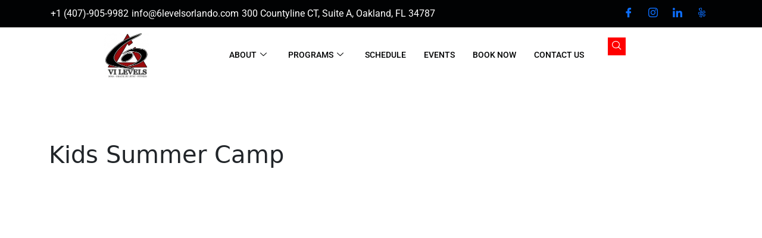

--- FILE ---
content_type: text/html; charset=UTF-8
request_url: https://6levelsorlando.com/product-tag/kids-summer-camp/
body_size: 16198
content:

<!DOCTYPE html>
<html lang="en-US">

<head>
	<meta charset="UTF-8">
	<meta name="viewport" content="width=device-width, initial-scale=1.0" />
		<title>Kids Summer Camp &#8211; VI Levels Orlando</title>
	<style>img:is([sizes="auto" i], [sizes^="auto," i]) { contain-intrinsic-size: 3000px 1500px }</style>
	<link rel="dns-prefetch" href="//sa.searchatlas.com">
<link rel="preconnect" href="https://sa.searchatlas.com" crossorigin>
<meta name="otto" content="uuid=f0c161c0-c708-4391-9b91-46124116d9c5; type=wordpress; enabled=true; version=2.5.14">	<meta name="robots" content="index" />
<script>window.__SA_DYO_INITIALIZED__=true;</script>
<link rel='dns-prefetch' href='//www.googletagmanager.com' />
<link rel="alternate" type="application/rss+xml" title="VI Levels Orlando &raquo; Feed" href="https://6levelsorlando.com/feed/" />
<link rel="alternate" type="application/rss+xml" title="VI Levels Orlando &raquo; Comments Feed" href="https://6levelsorlando.com/comments/feed/" />
<link rel="alternate" type="application/rss+xml" title="VI Levels Orlando &raquo; Kids Summer Camp Tag Feed" href="https://6levelsorlando.com/product-tag/kids-summer-camp/feed/" />
<script type="text/javascript">
/* <![CDATA[ */
window._wpemojiSettings = {"baseUrl":"https:\/\/s.w.org\/images\/core\/emoji\/16.0.1\/72x72\/","ext":".png","svgUrl":"https:\/\/s.w.org\/images\/core\/emoji\/16.0.1\/svg\/","svgExt":".svg","source":{"concatemoji":"https:\/\/6levelsorlando.com\/wp-includes\/js\/wp-emoji-release.min.js?ver=6.8.3"}};
/*! This file is auto-generated */
!function(s,n){var o,i,e;function c(e){try{var t={supportTests:e,timestamp:(new Date).valueOf()};sessionStorage.setItem(o,JSON.stringify(t))}catch(e){}}function p(e,t,n){e.clearRect(0,0,e.canvas.width,e.canvas.height),e.fillText(t,0,0);var t=new Uint32Array(e.getImageData(0,0,e.canvas.width,e.canvas.height).data),a=(e.clearRect(0,0,e.canvas.width,e.canvas.height),e.fillText(n,0,0),new Uint32Array(e.getImageData(0,0,e.canvas.width,e.canvas.height).data));return t.every(function(e,t){return e===a[t]})}function u(e,t){e.clearRect(0,0,e.canvas.width,e.canvas.height),e.fillText(t,0,0);for(var n=e.getImageData(16,16,1,1),a=0;a<n.data.length;a++)if(0!==n.data[a])return!1;return!0}function f(e,t,n,a){switch(t){case"flag":return n(e,"\ud83c\udff3\ufe0f\u200d\u26a7\ufe0f","\ud83c\udff3\ufe0f\u200b\u26a7\ufe0f")?!1:!n(e,"\ud83c\udde8\ud83c\uddf6","\ud83c\udde8\u200b\ud83c\uddf6")&&!n(e,"\ud83c\udff4\udb40\udc67\udb40\udc62\udb40\udc65\udb40\udc6e\udb40\udc67\udb40\udc7f","\ud83c\udff4\u200b\udb40\udc67\u200b\udb40\udc62\u200b\udb40\udc65\u200b\udb40\udc6e\u200b\udb40\udc67\u200b\udb40\udc7f");case"emoji":return!a(e,"\ud83e\udedf")}return!1}function g(e,t,n,a){var r="undefined"!=typeof WorkerGlobalScope&&self instanceof WorkerGlobalScope?new OffscreenCanvas(300,150):s.createElement("canvas"),o=r.getContext("2d",{willReadFrequently:!0}),i=(o.textBaseline="top",o.font="600 32px Arial",{});return e.forEach(function(e){i[e]=t(o,e,n,a)}),i}function t(e){var t=s.createElement("script");t.src=e,t.defer=!0,s.head.appendChild(t)}"undefined"!=typeof Promise&&(o="wpEmojiSettingsSupports",i=["flag","emoji"],n.supports={everything:!0,everythingExceptFlag:!0},e=new Promise(function(e){s.addEventListener("DOMContentLoaded",e,{once:!0})}),new Promise(function(t){var n=function(){try{var e=JSON.parse(sessionStorage.getItem(o));if("object"==typeof e&&"number"==typeof e.timestamp&&(new Date).valueOf()<e.timestamp+604800&&"object"==typeof e.supportTests)return e.supportTests}catch(e){}return null}();if(!n){if("undefined"!=typeof Worker&&"undefined"!=typeof OffscreenCanvas&&"undefined"!=typeof URL&&URL.createObjectURL&&"undefined"!=typeof Blob)try{var e="postMessage("+g.toString()+"("+[JSON.stringify(i),f.toString(),p.toString(),u.toString()].join(",")+"));",a=new Blob([e],{type:"text/javascript"}),r=new Worker(URL.createObjectURL(a),{name:"wpTestEmojiSupports"});return void(r.onmessage=function(e){c(n=e.data),r.terminate(),t(n)})}catch(e){}c(n=g(i,f,p,u))}t(n)}).then(function(e){for(var t in e)n.supports[t]=e[t],n.supports.everything=n.supports.everything&&n.supports[t],"flag"!==t&&(n.supports.everythingExceptFlag=n.supports.everythingExceptFlag&&n.supports[t]);n.supports.everythingExceptFlag=n.supports.everythingExceptFlag&&!n.supports.flag,n.DOMReady=!1,n.readyCallback=function(){n.DOMReady=!0}}).then(function(){return e}).then(function(){var e;n.supports.everything||(n.readyCallback(),(e=n.source||{}).concatemoji?t(e.concatemoji):e.wpemoji&&e.twemoji&&(t(e.twemoji),t(e.wpemoji)))}))}((window,document),window._wpemojiSettings);
/* ]]> */
</script>
<link rel='stylesheet' id='stripe-main-styles-css' href='https://6levelsorlando.com/wp-content/mu-plugins/vendor/godaddy/mwc-core/assets/css/stripe-settings.css' type='text/css' media='all' />
<link rel='stylesheet' id='hfe-widgets-style-css' href='https://6levelsorlando.com/wp-content/plugins/header-footer-elementor/inc/widgets-css/frontend.css?ver=2.8.1' type='text/css' media='all' />
<link rel='stylesheet' id='hfe-woo-product-grid-css' href='https://6levelsorlando.com/wp-content/plugins/header-footer-elementor/inc/widgets-css/woo-products.css?ver=2.8.1' type='text/css' media='all' />
<style id='wp-emoji-styles-inline-css' type='text/css'>

	img.wp-smiley, img.emoji {
		display: inline !important;
		border: none !important;
		box-shadow: none !important;
		height: 1em !important;
		width: 1em !important;
		margin: 0 0.07em !important;
		vertical-align: -0.1em !important;
		background: none !important;
		padding: 0 !important;
	}
</style>
<link rel='stylesheet' id='wp-block-library-css' href='https://6levelsorlando.com/wp-includes/css/dist/block-library/style.min.css?ver=6.8.3' type='text/css' media='all' />
<style id='classic-theme-styles-inline-css' type='text/css'>
/*! This file is auto-generated */
.wp-block-button__link{color:#fff;background-color:#32373c;border-radius:9999px;box-shadow:none;text-decoration:none;padding:calc(.667em + 2px) calc(1.333em + 2px);font-size:1.125em}.wp-block-file__button{background:#32373c;color:#fff;text-decoration:none}
</style>
<style id='global-styles-inline-css' type='text/css'>
:root{--wp--preset--aspect-ratio--square: 1;--wp--preset--aspect-ratio--4-3: 4/3;--wp--preset--aspect-ratio--3-4: 3/4;--wp--preset--aspect-ratio--3-2: 3/2;--wp--preset--aspect-ratio--2-3: 2/3;--wp--preset--aspect-ratio--16-9: 16/9;--wp--preset--aspect-ratio--9-16: 9/16;--wp--preset--color--black: #000000;--wp--preset--color--cyan-bluish-gray: #abb8c3;--wp--preset--color--white: #ffffff;--wp--preset--color--pale-pink: #f78da7;--wp--preset--color--vivid-red: #cf2e2e;--wp--preset--color--luminous-vivid-orange: #ff6900;--wp--preset--color--luminous-vivid-amber: #fcb900;--wp--preset--color--light-green-cyan: #7bdcb5;--wp--preset--color--vivid-green-cyan: #00d084;--wp--preset--color--pale-cyan-blue: #8ed1fc;--wp--preset--color--vivid-cyan-blue: #0693e3;--wp--preset--color--vivid-purple: #9b51e0;--wp--preset--gradient--vivid-cyan-blue-to-vivid-purple: linear-gradient(135deg,rgba(6,147,227,1) 0%,rgb(155,81,224) 100%);--wp--preset--gradient--light-green-cyan-to-vivid-green-cyan: linear-gradient(135deg,rgb(122,220,180) 0%,rgb(0,208,130) 100%);--wp--preset--gradient--luminous-vivid-amber-to-luminous-vivid-orange: linear-gradient(135deg,rgba(252,185,0,1) 0%,rgba(255,105,0,1) 100%);--wp--preset--gradient--luminous-vivid-orange-to-vivid-red: linear-gradient(135deg,rgba(255,105,0,1) 0%,rgb(207,46,46) 100%);--wp--preset--gradient--very-light-gray-to-cyan-bluish-gray: linear-gradient(135deg,rgb(238,238,238) 0%,rgb(169,184,195) 100%);--wp--preset--gradient--cool-to-warm-spectrum: linear-gradient(135deg,rgb(74,234,220) 0%,rgb(151,120,209) 20%,rgb(207,42,186) 40%,rgb(238,44,130) 60%,rgb(251,105,98) 80%,rgb(254,248,76) 100%);--wp--preset--gradient--blush-light-purple: linear-gradient(135deg,rgb(255,206,236) 0%,rgb(152,150,240) 100%);--wp--preset--gradient--blush-bordeaux: linear-gradient(135deg,rgb(254,205,165) 0%,rgb(254,45,45) 50%,rgb(107,0,62) 100%);--wp--preset--gradient--luminous-dusk: linear-gradient(135deg,rgb(255,203,112) 0%,rgb(199,81,192) 50%,rgb(65,88,208) 100%);--wp--preset--gradient--pale-ocean: linear-gradient(135deg,rgb(255,245,203) 0%,rgb(182,227,212) 50%,rgb(51,167,181) 100%);--wp--preset--gradient--electric-grass: linear-gradient(135deg,rgb(202,248,128) 0%,rgb(113,206,126) 100%);--wp--preset--gradient--midnight: linear-gradient(135deg,rgb(2,3,129) 0%,rgb(40,116,252) 100%);--wp--preset--font-size--small: 13px;--wp--preset--font-size--medium: 20px;--wp--preset--font-size--large: 36px;--wp--preset--font-size--x-large: 42px;--wp--preset--spacing--20: 0.44rem;--wp--preset--spacing--30: 0.67rem;--wp--preset--spacing--40: 1rem;--wp--preset--spacing--50: 1.5rem;--wp--preset--spacing--60: 2.25rem;--wp--preset--spacing--70: 3.38rem;--wp--preset--spacing--80: 5.06rem;--wp--preset--shadow--natural: 6px 6px 9px rgba(0, 0, 0, 0.2);--wp--preset--shadow--deep: 12px 12px 50px rgba(0, 0, 0, 0.4);--wp--preset--shadow--sharp: 6px 6px 0px rgba(0, 0, 0, 0.2);--wp--preset--shadow--outlined: 6px 6px 0px -3px rgba(255, 255, 255, 1), 6px 6px rgba(0, 0, 0, 1);--wp--preset--shadow--crisp: 6px 6px 0px rgba(0, 0, 0, 1);}:where(.is-layout-flex){gap: 0.5em;}:where(.is-layout-grid){gap: 0.5em;}body .is-layout-flex{display: flex;}.is-layout-flex{flex-wrap: wrap;align-items: center;}.is-layout-flex > :is(*, div){margin: 0;}body .is-layout-grid{display: grid;}.is-layout-grid > :is(*, div){margin: 0;}:where(.wp-block-columns.is-layout-flex){gap: 2em;}:where(.wp-block-columns.is-layout-grid){gap: 2em;}:where(.wp-block-post-template.is-layout-flex){gap: 1.25em;}:where(.wp-block-post-template.is-layout-grid){gap: 1.25em;}.has-black-color{color: var(--wp--preset--color--black) !important;}.has-cyan-bluish-gray-color{color: var(--wp--preset--color--cyan-bluish-gray) !important;}.has-white-color{color: var(--wp--preset--color--white) !important;}.has-pale-pink-color{color: var(--wp--preset--color--pale-pink) !important;}.has-vivid-red-color{color: var(--wp--preset--color--vivid-red) !important;}.has-luminous-vivid-orange-color{color: var(--wp--preset--color--luminous-vivid-orange) !important;}.has-luminous-vivid-amber-color{color: var(--wp--preset--color--luminous-vivid-amber) !important;}.has-light-green-cyan-color{color: var(--wp--preset--color--light-green-cyan) !important;}.has-vivid-green-cyan-color{color: var(--wp--preset--color--vivid-green-cyan) !important;}.has-pale-cyan-blue-color{color: var(--wp--preset--color--pale-cyan-blue) !important;}.has-vivid-cyan-blue-color{color: var(--wp--preset--color--vivid-cyan-blue) !important;}.has-vivid-purple-color{color: var(--wp--preset--color--vivid-purple) !important;}.has-black-background-color{background-color: var(--wp--preset--color--black) !important;}.has-cyan-bluish-gray-background-color{background-color: var(--wp--preset--color--cyan-bluish-gray) !important;}.has-white-background-color{background-color: var(--wp--preset--color--white) !important;}.has-pale-pink-background-color{background-color: var(--wp--preset--color--pale-pink) !important;}.has-vivid-red-background-color{background-color: var(--wp--preset--color--vivid-red) !important;}.has-luminous-vivid-orange-background-color{background-color: var(--wp--preset--color--luminous-vivid-orange) !important;}.has-luminous-vivid-amber-background-color{background-color: var(--wp--preset--color--luminous-vivid-amber) !important;}.has-light-green-cyan-background-color{background-color: var(--wp--preset--color--light-green-cyan) !important;}.has-vivid-green-cyan-background-color{background-color: var(--wp--preset--color--vivid-green-cyan) !important;}.has-pale-cyan-blue-background-color{background-color: var(--wp--preset--color--pale-cyan-blue) !important;}.has-vivid-cyan-blue-background-color{background-color: var(--wp--preset--color--vivid-cyan-blue) !important;}.has-vivid-purple-background-color{background-color: var(--wp--preset--color--vivid-purple) !important;}.has-black-border-color{border-color: var(--wp--preset--color--black) !important;}.has-cyan-bluish-gray-border-color{border-color: var(--wp--preset--color--cyan-bluish-gray) !important;}.has-white-border-color{border-color: var(--wp--preset--color--white) !important;}.has-pale-pink-border-color{border-color: var(--wp--preset--color--pale-pink) !important;}.has-vivid-red-border-color{border-color: var(--wp--preset--color--vivid-red) !important;}.has-luminous-vivid-orange-border-color{border-color: var(--wp--preset--color--luminous-vivid-orange) !important;}.has-luminous-vivid-amber-border-color{border-color: var(--wp--preset--color--luminous-vivid-amber) !important;}.has-light-green-cyan-border-color{border-color: var(--wp--preset--color--light-green-cyan) !important;}.has-vivid-green-cyan-border-color{border-color: var(--wp--preset--color--vivid-green-cyan) !important;}.has-pale-cyan-blue-border-color{border-color: var(--wp--preset--color--pale-cyan-blue) !important;}.has-vivid-cyan-blue-border-color{border-color: var(--wp--preset--color--vivid-cyan-blue) !important;}.has-vivid-purple-border-color{border-color: var(--wp--preset--color--vivid-purple) !important;}.has-vivid-cyan-blue-to-vivid-purple-gradient-background{background: var(--wp--preset--gradient--vivid-cyan-blue-to-vivid-purple) !important;}.has-light-green-cyan-to-vivid-green-cyan-gradient-background{background: var(--wp--preset--gradient--light-green-cyan-to-vivid-green-cyan) !important;}.has-luminous-vivid-amber-to-luminous-vivid-orange-gradient-background{background: var(--wp--preset--gradient--luminous-vivid-amber-to-luminous-vivid-orange) !important;}.has-luminous-vivid-orange-to-vivid-red-gradient-background{background: var(--wp--preset--gradient--luminous-vivid-orange-to-vivid-red) !important;}.has-very-light-gray-to-cyan-bluish-gray-gradient-background{background: var(--wp--preset--gradient--very-light-gray-to-cyan-bluish-gray) !important;}.has-cool-to-warm-spectrum-gradient-background{background: var(--wp--preset--gradient--cool-to-warm-spectrum) !important;}.has-blush-light-purple-gradient-background{background: var(--wp--preset--gradient--blush-light-purple) !important;}.has-blush-bordeaux-gradient-background{background: var(--wp--preset--gradient--blush-bordeaux) !important;}.has-luminous-dusk-gradient-background{background: var(--wp--preset--gradient--luminous-dusk) !important;}.has-pale-ocean-gradient-background{background: var(--wp--preset--gradient--pale-ocean) !important;}.has-electric-grass-gradient-background{background: var(--wp--preset--gradient--electric-grass) !important;}.has-midnight-gradient-background{background: var(--wp--preset--gradient--midnight) !important;}.has-small-font-size{font-size: var(--wp--preset--font-size--small) !important;}.has-medium-font-size{font-size: var(--wp--preset--font-size--medium) !important;}.has-large-font-size{font-size: var(--wp--preset--font-size--large) !important;}.has-x-large-font-size{font-size: var(--wp--preset--font-size--x-large) !important;}
:where(.wp-block-post-template.is-layout-flex){gap: 1.25em;}:where(.wp-block-post-template.is-layout-grid){gap: 1.25em;}
:where(.wp-block-columns.is-layout-flex){gap: 2em;}:where(.wp-block-columns.is-layout-grid){gap: 2em;}
:root :where(.wp-block-pullquote){font-size: 1.5em;line-height: 1.6;}
</style>
<link rel='stylesheet' id='woocommerce-layout-css' href='https://6levelsorlando.com/wp-content/plugins/woocommerce/assets/css/woocommerce-layout.css?ver=10.4.3' type='text/css' media='all' />
<link rel='stylesheet' id='woocommerce-smallscreen-css' href='https://6levelsorlando.com/wp-content/plugins/woocommerce/assets/css/woocommerce-smallscreen.css?ver=10.4.3' type='text/css' media='only screen and (max-width: 768px)' />
<link rel='stylesheet' id='woocommerce-general-css' href='https://6levelsorlando.com/wp-content/plugins/woocommerce/assets/css/woocommerce.css?ver=10.4.3' type='text/css' media='all' />
<style id='woocommerce-inline-inline-css' type='text/css'>
.woocommerce form .form-row .required { visibility: visible; }
</style>
<link rel='stylesheet' id='wp-components-css' href='https://6levelsorlando.com/wp-includes/css/dist/components/style.min.css?ver=6.8.3' type='text/css' media='all' />
<link rel='stylesheet' id='godaddy-styles-css' href='https://6levelsorlando.com/wp-content/mu-plugins/vendor/wpex/godaddy-launch/includes/Dependencies/GoDaddy/Styles/build/latest.css?ver=2.0.2' type='text/css' media='all' />
<link rel='stylesheet' id='hfe-style-css' href='https://6levelsorlando.com/wp-content/plugins/header-footer-elementor/assets/css/header-footer-elementor.css?ver=2.8.1' type='text/css' media='all' />
<link rel='stylesheet' id='elementor-frontend-css' href='https://6levelsorlando.com/wp-content/plugins/elementor/assets/css/frontend.min.css?ver=3.34.1' type='text/css' media='all' />
<link rel='stylesheet' id='elementor-post-3980-css' href='https://6levelsorlando.com/wp-content/uploads/elementor/css/post-3980.css?ver=1768617098' type='text/css' media='all' />
<link rel='stylesheet' id='parent-style-css' href='https://6levelsorlando.com/wp-content/themes/bootscore-main/style.css?ver=6.8.3' type='text/css' media='all' />
<link rel='stylesheet' id='bootstrap-css' href='https://6levelsorlando.com/wp-content/themes/bootscore-child-main/css/lib/bootstrap.min.css?ver=202312202101' type='text/css' media='all' />
<link rel='stylesheet' id='bootscore-style-css' href='https://6levelsorlando.com/wp-content/themes/bootscore-child-main/style.css?ver=202312202058' type='text/css' media='all' />
<link rel='stylesheet' id='fontawesome-css' href='https://6levelsorlando.com/wp-content/themes/bootscore-main/css/lib/fontawesome.min.css?ver=202402110230' type='text/css' media='all' />
<link rel='stylesheet' id='hfe-elementor-icons-css' href='https://6levelsorlando.com/wp-content/plugins/elementor/assets/lib/eicons/css/elementor-icons.min.css?ver=5.34.0' type='text/css' media='all' />
<link rel='stylesheet' id='hfe-icons-list-css' href='https://6levelsorlando.com/wp-content/plugins/elementor/assets/css/widget-icon-list.min.css?ver=3.24.3' type='text/css' media='all' />
<link rel='stylesheet' id='hfe-social-icons-css' href='https://6levelsorlando.com/wp-content/plugins/elementor/assets/css/widget-social-icons.min.css?ver=3.24.0' type='text/css' media='all' />
<link rel='stylesheet' id='hfe-social-share-icons-brands-css' href='https://6levelsorlando.com/wp-content/plugins/elementor/assets/lib/font-awesome/css/brands.css?ver=5.15.3' type='text/css' media='all' />
<link rel='stylesheet' id='hfe-social-share-icons-fontawesome-css' href='https://6levelsorlando.com/wp-content/plugins/elementor/assets/lib/font-awesome/css/fontawesome.css?ver=5.15.3' type='text/css' media='all' />
<link rel='stylesheet' id='hfe-nav-menu-icons-css' href='https://6levelsorlando.com/wp-content/plugins/elementor/assets/lib/font-awesome/css/solid.css?ver=5.15.3' type='text/css' media='all' />
<link rel='stylesheet' id='hfe-widget-blockquote-css' href='https://6levelsorlando.com/wp-content/plugins/elementor-pro/assets/css/widget-blockquote.min.css?ver=3.25.0' type='text/css' media='all' />
<link rel='stylesheet' id='hfe-mega-menu-css' href='https://6levelsorlando.com/wp-content/plugins/elementor-pro/assets/css/widget-mega-menu.min.css?ver=3.26.2' type='text/css' media='all' />
<link rel='stylesheet' id='hfe-nav-menu-widget-css' href='https://6levelsorlando.com/wp-content/plugins/elementor-pro/assets/css/widget-nav-menu.min.css?ver=3.26.0' type='text/css' media='all' />
<link rel='stylesheet' id='ekit-widget-styles-css' href='https://6levelsorlando.com/wp-content/plugins/elementskit-lite/widgets/init/assets/css/widget-styles.css?ver=3.7.8' type='text/css' media='all' />
<link rel='stylesheet' id='ekit-responsive-css' href='https://6levelsorlando.com/wp-content/plugins/elementskit-lite/widgets/init/assets/css/responsive.css?ver=3.7.8' type='text/css' media='all' />
<link rel='stylesheet' id='elementor-gf-local-roboto-css' href='https://6levelsorlando.com/wp-content/uploads/elementor/google-fonts/css/roboto.css?ver=1743128899' type='text/css' media='all' />
<link rel='stylesheet' id='elementor-gf-local-robotoslab-css' href='https://6levelsorlando.com/wp-content/uploads/elementor/google-fonts/css/robotoslab.css?ver=1743128908' type='text/css' media='all' />
<link rel='stylesheet' id='elementor-gf-local-dmsans-css' href='https://6levelsorlando.com/wp-content/uploads/elementor/google-fonts/css/dmsans.css?ver=1743128903' type='text/css' media='all' />
<link rel='stylesheet' id='elementor-gf-local-oswald-css' href='https://6levelsorlando.com/wp-content/uploads/elementor/google-fonts/css/oswald.css?ver=1743128911' type='text/css' media='all' />
<script type="text/javascript" src="https://6levelsorlando.com/wp-includes/js/jquery/jquery.min.js?ver=3.7.1" id="jquery-core-js"></script>
<script type="text/javascript" src="https://6levelsorlando.com/wp-includes/js/jquery/jquery-migrate.min.js?ver=3.4.1" id="jquery-migrate-js"></script>
<script type="text/javascript" id="jquery-js-after">
/* <![CDATA[ */
!function($){"use strict";$(document).ready(function(){$(this).scrollTop()>100&&$(".hfe-scroll-to-top-wrap").removeClass("hfe-scroll-to-top-hide"),$(window).scroll(function(){$(this).scrollTop()<100?$(".hfe-scroll-to-top-wrap").fadeOut(300):$(".hfe-scroll-to-top-wrap").fadeIn(300)}),$(".hfe-scroll-to-top-wrap").on("click",function(){$("html, body").animate({scrollTop:0},300);return!1})})}(jQuery);
!function($){'use strict';$(document).ready(function(){var bar=$('.hfe-reading-progress-bar');if(!bar.length)return;$(window).on('scroll',function(){var s=$(window).scrollTop(),d=$(document).height()-$(window).height(),p=d? s/d*100:0;bar.css('width',p+'%')});});}(jQuery);
/* ]]> */
</script>
<script type="text/javascript" src="https://6levelsorlando.com/wp-content/plugins/woocommerce/assets/js/jquery-blockui/jquery.blockUI.min.js?ver=2.7.0-wc.10.4.3" id="wc-jquery-blockui-js" defer="defer" data-wp-strategy="defer"></script>
<script type="text/javascript" id="wc-add-to-cart-js-extra">
/* <![CDATA[ */
var wc_add_to_cart_params = {"ajax_url":"\/wp-admin\/admin-ajax.php","wc_ajax_url":"\/?wc-ajax=%%endpoint%%","i18n_view_cart":"View cart","cart_url":"https:\/\/6levelsorlando.com","is_cart":"","cart_redirect_after_add":"yes"};
/* ]]> */
</script>
<script type="text/javascript" src="https://6levelsorlando.com/wp-content/plugins/woocommerce/assets/js/frontend/add-to-cart.min.js?ver=10.4.3" id="wc-add-to-cart-js" defer="defer" data-wp-strategy="defer"></script>
<script type="text/javascript" src="https://6levelsorlando.com/wp-content/plugins/woocommerce/assets/js/js-cookie/js.cookie.min.js?ver=2.1.4-wc.10.4.3" id="wc-js-cookie-js" defer="defer" data-wp-strategy="defer"></script>
<script type="text/javascript" id="woocommerce-js-extra">
/* <![CDATA[ */
var woocommerce_params = {"ajax_url":"\/wp-admin\/admin-ajax.php","wc_ajax_url":"\/?wc-ajax=%%endpoint%%","i18n_password_show":"Show password","i18n_password_hide":"Hide password"};
/* ]]> */
</script>
<script type="text/javascript" src="https://6levelsorlando.com/wp-content/plugins/woocommerce/assets/js/frontend/woocommerce.min.js?ver=10.4.3" id="woocommerce-js" defer="defer" data-wp-strategy="defer"></script>
<link rel="https://api.w.org/" href="https://6levelsorlando.com/wp-json/" /><link rel="alternate" title="JSON" type="application/json" href="https://6levelsorlando.com/wp-json/wp/v2/product_tag/34" /><link rel="EditURI" type="application/rsd+xml" title="RSD" href="https://6levelsorlando.com/xmlrpc.php?rsd" />
<meta name="generator" content="WordPress 6.8.3" />
<meta name="generator" content="WooCommerce 10.4.3" />
<meta name="generator" content="Site Kit by Google 1.170.0" /><!-- Meta Pixel Code -->
<script>
!function(f,b,e,v,n,t,s)
{if(f.fbq)return;n=f.fbq=function(){n.callMethod?
n.callMethod.apply(n,arguments):n.queue.push(arguments)};
if(!f._fbq)f._fbq=n;n.push=n;n.loaded=!0;n.version='2.0';
n.queue=[];t=b.createElement(e);t.async=!0;
t.src=v;s=b.getElementsByTagName(e)[0];
s.parentNode.insertBefore(t,s)}(window, document,'script',
'https://connect.facebook.net/en_US/fbevents.js');
fbq('init', '976674207715794');
fbq('track', 'PageView');
</script>
<noscript><img height="1" width="1" style="display:none"
src="https://www.facebook.com/tr?id=976674207715794&ev=PageView&noscript=1"
/></noscript>
<!-- End Meta Pixel Code -->

<!-- Google Tag Manager -->
<script>
(function(w,d,s,l,i){
  w[l]=w[l]||[];
  w[l].push({'gtm.start': new Date().getTime(), event:'gtm.js'});
  var f=d.getElementsByTagName(s)[0],
      j=d.createElement(s),
      dl=l!='dataLayer'?'&l='+l:'';
  j.async=true;
  j.src='https://www.googletagmanager.com/gtm.js?id='+i+dl;
  f.parentNode.insertBefore(j,f);
})(window,document,'script','dataLayer','GTM-5T6RT2T5');
</script>
<!-- End Google Tag Manager -->

	<noscript><style>.woocommerce-product-gallery{ opacity: 1 !important; }</style></noscript>
	<meta name="generator" content="Elementor 3.34.1; features: e_font_icon_svg, additional_custom_breakpoints; settings: css_print_method-external, google_font-enabled, font_display-swap">
			<style>
				.e-con.e-parent:nth-of-type(n+4):not(.e-lazyloaded):not(.e-no-lazyload),
				.e-con.e-parent:nth-of-type(n+4):not(.e-lazyloaded):not(.e-no-lazyload) * {
					background-image: none !important;
				}
				@media screen and (max-height: 1024px) {
					.e-con.e-parent:nth-of-type(n+3):not(.e-lazyloaded):not(.e-no-lazyload),
					.e-con.e-parent:nth-of-type(n+3):not(.e-lazyloaded):not(.e-no-lazyload) * {
						background-image: none !important;
					}
				}
				@media screen and (max-height: 640px) {
					.e-con.e-parent:nth-of-type(n+2):not(.e-lazyloaded):not(.e-no-lazyload),
					.e-con.e-parent:nth-of-type(n+2):not(.e-lazyloaded):not(.e-no-lazyload) * {
						background-image: none !important;
					}
				}
			</style>
			<link rel="icon" href="https://6levelsorlando.com/wp-content/uploads/2022/03/cropped-6levelslogo-e1651115184659-32x32.webp" sizes="32x32" />
<link rel="icon" href="https://6levelsorlando.com/wp-content/uploads/2022/03/cropped-6levelslogo-e1651115184659-192x192.webp" sizes="192x192" />
<link rel="apple-touch-icon" href="https://6levelsorlando.com/wp-content/uploads/2022/03/cropped-6levelslogo-e1651115184659-180x180.webp" />
<meta name="msapplication-TileImage" content="https://6levelsorlando.com/wp-content/uploads/2022/03/cropped-6levelslogo-e1651115184659-270x270.webp" />
		<style type="text/css" id="wp-custom-css">
			.meta.small.mb-2.text-muted{display:none!important;}

.btn.btn-outline-primary.btn-lg.ms-1.ms-md-2.position-relative{display:none!important;}

.woocommerce-loop-product__title{
	font-size:1rem;
	text-align:start!important;
}		</style>
		</head>

<body class="wp-custom-logo wp-theme-bootscore-main wp-child-theme-bootscore-child-main theme-bootscore-main woocommerce woocommerce-page woocommerce-no-js ehf-template-bootscore-main ehf-stylesheet-bootscore-child-main hfeed no-sidebar elementor-default elementor-kit-3980">

	
<!-- Google Tag Manager (noscript) -->
<noscript>
  <iframe src="https://www.googletagmanager.com/ns.html?id=GTM-5T6RT2T5"
          height="0" width="0" style="display:none;visibility:hidden"></iframe>
</noscript>
<!-- End Google Tag Manager (noscript) -->

			<a class="skip-link screen-reader-text" href="#content">
			Skip to content		</a>
	
	
	<div class="ekit-template-content-markup ekit-template-content-header ekit-template-content-theme-support">
				<div data-elementor-type="wp-post" data-elementor-id="6075" class="elementor elementor-6075" data-elementor-post-type="elementskit_template">
				<div class="elementor-element elementor-element-205fd7b2 e-con-full e-flex e-con e-parent" data-id="205fd7b2" data-element_type="container">
		<div class="elementor-element elementor-element-26247322 e-flex e-con-boxed e-con e-child" data-id="26247322" data-element_type="container" data-settings="{&quot;background_background&quot;:&quot;classic&quot;}">
					<div class="e-con-inner">
				<div class="elementor-element elementor-element-5751c1a7 elementor-icon-list--layout-inline elementor-mobile-align-center elementor-list-item-link-full_width elementor-widget elementor-widget-icon-list" data-id="5751c1a7" data-element_type="widget" data-widget_type="icon-list.default">
				<div class="elementor-widget-container">
							<ul class="elementor-icon-list-items elementor-inline-items">
							<li class="elementor-icon-list-item elementor-inline-item">
											<a href="http://212695163">

												<span class="elementor-icon-list-icon">
													</span>
										<span class="elementor-icon-list-text">+1 (407)-905-9982</span>
											</a>
									</li>
								<li class="elementor-icon-list-item elementor-inline-item">
											<span class="elementor-icon-list-icon">
													</span>
										<span class="elementor-icon-list-text">info@6levelsorlando.com</span>
									</li>
								<li class="elementor-icon-list-item elementor-inline-item">
											<span class="elementor-icon-list-icon">
													</span>
										<span class="elementor-icon-list-text">300 Countyline CT, Suite A, Oakland, FL 34787</span>
									</li>
						</ul>
						</div>
				</div>
				<div class="elementor-element elementor-element-a13de83 elementor-widget elementor-widget-elementskit-social-media" data-id="a13de83" data-element_type="widget" data-widget_type="elementskit-social-media.default">
				<div class="elementor-widget-container">
					<div class="ekit-wid-con" >			 <ul class="ekit_social_media">
														<li class="elementor-repeater-item-5eb0945">
					    <a
						href="https://www.facebook.com/@6levels/" aria-label="Facebook" class="facebook" >
							
							<i aria-hidden="true" class="icon icon-facebook"></i>
                                                                                                            </a>
                    </li>
                    														<li class="elementor-repeater-item-e2aa959">
					    <a
						href="https://www.instagram.com/6levels/?hl=en" aria-label="Instagram" class="1" >
							
							<i aria-hidden="true" class="icon icon-instagram-1"></i>
                                                                                                            </a>
                    </li>
                    														<li class="elementor-repeater-item-98fdd10">
					    <a
						href="https://www.linkedin.com/in/the6levels" aria-label="LinkedIn" class="linkedin" >
							
							<i aria-hidden="true" class="icon icon-linkedin"></i>
                                                                                                            </a>
                    </li>
                    														<li class="elementor-repeater-item-e9f752e">
					    <a
						href="https://www.linkedin.com/in/the6levels" aria-label="Yelp" class="1" >
							
							<i aria-hidden="true" class="icon icon-yelp-1"></i>
                                                                                                            </a>
                    </li>
                    							</ul>
		</div>				</div>
				</div>
					</div>
				</div>
		<div class="elementor-element elementor-element-385fd416 e-flex e-con-boxed e-con e-child" data-id="385fd416" data-element_type="container">
					<div class="e-con-inner">
		<div class="elementor-element elementor-element-4b6dbf96 e-con-full e-flex e-con e-child" data-id="4b6dbf96" data-element_type="container">
				<div class="elementor-element elementor-element-68dfee76 elementor-widget__width-auto elementor-widget elementor-widget-image" data-id="68dfee76" data-element_type="widget" data-widget_type="image.default">
				<div class="elementor-widget-container">
																<a href="https://6levelsorlando.com/">
							<img width="150" height="147" src="https://6levelsorlando.com/wp-content/uploads/2022/03/6levelslogo-e1651115184659.webp" class="attachment-full size-full wp-image-134" alt="" />								</a>
															</div>
				</div>
				</div>
		<div class="elementor-element elementor-element-3ae58bd0 e-con-full e-flex e-con e-child" data-id="3ae58bd0" data-element_type="container">
				<div class="elementor-element elementor-element-12f19457 elementor-widget__width-auto elementor-widget elementor-widget-ekit-nav-menu" data-id="12f19457" data-element_type="widget" data-widget_type="ekit-nav-menu.default">
				<div class="elementor-widget-container">
							<nav class="ekit-wid-con ekit_menu_responsive_tablet" 
			data-hamburger-icon="icon icon-menu-button-of-three-horizontal-lines" 
			data-hamburger-icon-type="icon" 
			data-responsive-breakpoint="1024">
			            <button class="elementskit-menu-hamburger elementskit-menu-toggler"  type="button" aria-label="hamburger-icon">
                <i aria-hidden="true" class="ekit-menu-icon icon icon-menu-button-of-three-horizontal-lines"></i>            </button>
            <div id="ekit-megamenu-menu-updates" class="elementskit-menu-container elementskit-menu-offcanvas-elements elementskit-navbar-nav-default ekit-nav-menu-one-page- ekit-nav-dropdown-hover"><ul id="menu-menu-updates" class="elementskit-navbar-nav elementskit-menu-po-center submenu-click-on-icon"><li id="menu-item-6074" class="menu-item menu-item-type-custom menu-item-object-custom menu-item-has-children menu-item-6074 nav-item elementskit-dropdown-has top_position elementskit-dropdown-menu-full_width elementskit-megamenu-has elementskit-mobile-builder-content" data-vertical-menu=""><a href="#" class="ekit-menu-nav-link ekit-menu-dropdown-toggle">About<i aria-hidden="true" class="icon icon-down-arrow1 elementskit-submenu-indicator"></i></a>
<ul class="elementskit-dropdown elementskit-submenu-panel">
	<li id="menu-item-6069" class="menu-item menu-item-type-post_type menu-item-object-page menu-item-6069 nav-item elementskit-mobile-builder-content" data-vertical-menu=750px><a href="https://6levelsorlando.com/vi-about-gracie/" class=" dropdown-item">About Gracie</a>	<li id="menu-item-6070" class="menu-item menu-item-type-post_type menu-item-object-page menu-item-6070 nav-item elementskit-mobile-builder-content" data-vertical-menu=750px><a href="https://6levelsorlando.com/vi-about/" class=" dropdown-item">About Us</a>	<li id="menu-item-6071" class="menu-item menu-item-type-post_type menu-item-object-page menu-item-6071 nav-item elementskit-mobile-builder-content" data-vertical-menu=750px><a href="https://6levelsorlando.com/vi-coaches/" class=" dropdown-item">VI Level Coaches</a>	<li id="menu-item-6072" class="menu-item menu-item-type-post_type menu-item-object-page menu-item-6072 nav-item elementskit-mobile-builder-content" data-vertical-menu=750px><a href="https://6levelsorlando.com/vi-level-faq/" class=" dropdown-item">VI Level FAQ</a>	<li id="menu-item-6073" class="menu-item menu-item-type-post_type menu-item-object-page menu-item-6073 nav-item elementskit-mobile-builder-content" data-vertical-menu=750px><a href="https://6levelsorlando.com/vi-competition-team/" class=" dropdown-item">VI Levels Competition Team</a></ul>
<div class="elementskit-megamenu-panel">		<div data-elementor-type="wp-post" data-elementor-id="6087" class="elementor elementor-6087" data-elementor-post-type="elementskit_content">
				<div class="elementor-element elementor-element-f86b999 e-con-full e-flex e-con e-parent" data-id="f86b999" data-element_type="container" data-settings="{&quot;background_background&quot;:&quot;classic&quot;}">
		<div class="elementor-element elementor-element-a986b59 e-grid e-con-full e-con e-child" data-id="a986b59" data-element_type="container">
		<div class="elementor-element elementor-element-287aeea e-con-full e-flex e-con e-child" data-id="287aeea" data-element_type="container">
		<div class="elementor-element elementor-element-37898b12 e-con-full e-flex e-con e-child" data-id="37898b12" data-element_type="container">
				<div class="elementor-element elementor-element-309715f6 ekit-equal-height-enable elementor-widget elementor-widget-elementskit-image-box" data-id="309715f6" data-element_type="widget" data-widget_type="elementskit-image-box.default">
				<div class="elementor-widget-container">
					<div class="ekit-wid-con" >
            <div class="elementskit-info-image-box ekit-image-box text-left simple-card" >

                <a href="/vi-about">
                <div class="elementskit-box-header image-box-img-left">

                    <img fetchpriority="high" width="2133" height="1422" src="https://6levelsorlando.com/wp-content/uploads/2025/02/Six-Levels-Adults-7-7-48.png" class="attachment-full size-full wp-image-6135" alt="" srcset="https://6levelsorlando.com/wp-content/uploads/2025/02/Six-Levels-Adults-7-7-48.png 2133w, https://6levelsorlando.com/wp-content/uploads/2025/02/Six-Levels-Adults-7-7-48-300x200.png 300w, https://6levelsorlando.com/wp-content/uploads/2025/02/Six-Levels-Adults-7-7-48-1024x683.png 1024w, https://6levelsorlando.com/wp-content/uploads/2025/02/Six-Levels-Adults-7-7-48-768x512.png 768w, https://6levelsorlando.com/wp-content/uploads/2025/02/Six-Levels-Adults-7-7-48-1536x1024.png 1536w, https://6levelsorlando.com/wp-content/uploads/2025/02/Six-Levels-Adults-7-7-48-2048x1365.png 2048w, https://6levelsorlando.com/wp-content/uploads/2025/02/Six-Levels-Adults-7-7-48-600x400.png 600w" sizes="(max-width: 2133px) 100vw, 2133px" />
                </div>
                </a>
                <div class="elementskit-box-body ekit-image-box-body">
                    <div class="elementskit-box-content ekit-image-box-body-inner">
                                                <h3 class="elementskit-info-box-title">

                        About Us
                        
                    </h3>
                                                        </div>

                            </div>
            </div>
    </div>				</div>
				</div>
				</div>
				</div>
		<div class="elementor-element elementor-element-a09c8bf e-con-full e-flex e-con e-child" data-id="a09c8bf" data-element_type="container">
		<div class="elementor-element elementor-element-29fc1c62 e-con-full e-flex e-con e-child" data-id="29fc1c62" data-element_type="container" data-settings="{&quot;background_background&quot;:&quot;classic&quot;}">
				<div class="elementor-element elementor-element-c4a85d6 ekit-equal-height-enable elementor-widget elementor-widget-elementskit-image-box" data-id="c4a85d6" data-element_type="widget" data-widget_type="elementskit-image-box.default">
				<div class="elementor-widget-container">
					<div class="ekit-wid-con" >
            <div class="elementskit-info-image-box ekit-image-box text-left simple-card" >

                <a href="/vi-coaches">
                <div class="elementskit-box-header image-box-img-left">

                    <img loading="lazy" width="2133" height="1422" src="https://6levelsorlando.com/wp-content/uploads/2025/02/Six-Levels-Adults-7-7-49.png" class="attachment-full size-full wp-image-6132" alt="" srcset="https://6levelsorlando.com/wp-content/uploads/2025/02/Six-Levels-Adults-7-7-49.png 2133w, https://6levelsorlando.com/wp-content/uploads/2025/02/Six-Levels-Adults-7-7-49-300x200.png 300w, https://6levelsorlando.com/wp-content/uploads/2025/02/Six-Levels-Adults-7-7-49-1024x683.png 1024w, https://6levelsorlando.com/wp-content/uploads/2025/02/Six-Levels-Adults-7-7-49-768x512.png 768w, https://6levelsorlando.com/wp-content/uploads/2025/02/Six-Levels-Adults-7-7-49-1536x1024.png 1536w, https://6levelsorlando.com/wp-content/uploads/2025/02/Six-Levels-Adults-7-7-49-2048x1365.png 2048w, https://6levelsorlando.com/wp-content/uploads/2025/02/Six-Levels-Adults-7-7-49-600x400.png 600w" sizes="(max-width: 2133px) 100vw, 2133px" />
                </div>
                </a>
                <div class="elementskit-box-body ekit-image-box-body">
                    <div class="elementskit-box-content ekit-image-box-body-inner">
                                                <h3 class="elementskit-info-box-title">

                        Coaches
                        
                    </h3>
                                                        </div>

                            </div>
            </div>
    </div>				</div>
				</div>
				</div>
				</div>
		<div class="elementor-element elementor-element-79cfd06 e-con-full e-flex e-con e-child" data-id="79cfd06" data-element_type="container">
				<div class="elementor-element elementor-element-28e0a9f ekit-equal-height-enable elementor-widget elementor-widget-elementskit-image-box" data-id="28e0a9f" data-element_type="widget" data-widget_type="elementskit-image-box.default">
				<div class="elementor-widget-container">
					<div class="ekit-wid-con" >
            <div class="elementskit-info-image-box ekit-image-box text-left simple-card" >

                <a href="/vi-competition-team">
                <div class="elementskit-box-header image-box-img-left">

                    <img loading="lazy" width="2133" height="1422" src="https://6levelsorlando.com/wp-content/uploads/2025/02/Six-Levels-Adults-7-7-52.png" class="attachment-full size-full wp-image-6127" alt="" srcset="https://6levelsorlando.com/wp-content/uploads/2025/02/Six-Levels-Adults-7-7-52.png 2133w, https://6levelsorlando.com/wp-content/uploads/2025/02/Six-Levels-Adults-7-7-52-300x200.png 300w, https://6levelsorlando.com/wp-content/uploads/2025/02/Six-Levels-Adults-7-7-52-1024x683.png 1024w, https://6levelsorlando.com/wp-content/uploads/2025/02/Six-Levels-Adults-7-7-52-768x512.png 768w, https://6levelsorlando.com/wp-content/uploads/2025/02/Six-Levels-Adults-7-7-52-1536x1024.png 1536w, https://6levelsorlando.com/wp-content/uploads/2025/02/Six-Levels-Adults-7-7-52-2048x1365.png 2048w, https://6levelsorlando.com/wp-content/uploads/2025/02/Six-Levels-Adults-7-7-52-600x400.png 600w" sizes="(max-width: 2133px) 100vw, 2133px" />
                </div>
                </a>
                <div class="elementskit-box-body ekit-image-box-body">
                    <div class="elementskit-box-content ekit-image-box-body-inner">
                                                <h3 class="elementskit-info-box-title">

                        Competition Team
                        
                    </h3>
                                                        </div>

                            </div>
            </div>
    </div>				</div>
				</div>
				</div>
		<div class="elementor-element elementor-element-4fe4001 e-con-full e-flex e-con e-child" data-id="4fe4001" data-element_type="container">
				<div class="elementor-element elementor-element-139d066 ekit-equal-height-enable elementor-widget elementor-widget-elementskit-image-box" data-id="139d066" data-element_type="widget" data-widget_type="elementskit-image-box.default">
				<div class="elementor-widget-container">
					<div class="ekit-wid-con" >
            <div class="elementskit-info-image-box ekit-image-box text-left simple-card" >

                <a href="/vi-about-gracie">
                <div class="elementskit-box-header image-box-img-left">

                    <img loading="lazy" width="2133" height="1422" src="https://6levelsorlando.com/wp-content/uploads/2025/02/Six-Levels-Adults-7-7-53.png" class="attachment-full size-full wp-image-6126" alt="" srcset="https://6levelsorlando.com/wp-content/uploads/2025/02/Six-Levels-Adults-7-7-53.png 2133w, https://6levelsorlando.com/wp-content/uploads/2025/02/Six-Levels-Adults-7-7-53-300x200.png 300w, https://6levelsorlando.com/wp-content/uploads/2025/02/Six-Levels-Adults-7-7-53-1024x683.png 1024w, https://6levelsorlando.com/wp-content/uploads/2025/02/Six-Levels-Adults-7-7-53-768x512.png 768w, https://6levelsorlando.com/wp-content/uploads/2025/02/Six-Levels-Adults-7-7-53-1536x1024.png 1536w, https://6levelsorlando.com/wp-content/uploads/2025/02/Six-Levels-Adults-7-7-53-2048x1365.png 2048w, https://6levelsorlando.com/wp-content/uploads/2025/02/Six-Levels-Adults-7-7-53-600x400.png 600w" sizes="(max-width: 2133px) 100vw, 2133px" />
                </div>
                </a>
                <div class="elementskit-box-body ekit-image-box-body">
                    <div class="elementskit-box-content ekit-image-box-body-inner">
                                                <h3 class="elementskit-info-box-title">

                        About Gracie Jiu Jutsu
                        
                    </h3>
                                                        </div>

                            </div>
            </div>
    </div>				</div>
				</div>
				</div>
		<div class="elementor-element elementor-element-a9d1508 e-con-full e-flex e-con e-child" data-id="a9d1508" data-element_type="container">
				<div class="elementor-element elementor-element-f9e93da ekit-equal-height-enable elementor-widget elementor-widget-elementskit-image-box" data-id="f9e93da" data-element_type="widget" data-widget_type="elementskit-image-box.default">
				<div class="elementor-widget-container">
					<div class="ekit-wid-con" >
            <div class="elementskit-info-image-box ekit-image-box text-left simple-card" >

                <a href="/vi-level-faq">
                <div class="elementskit-box-header image-box-img-left">

                    <img loading="lazy" width="2133" height="1422" src="https://6levelsorlando.com/wp-content/uploads/2025/02/Six-Levels-Adults-7-7-51.png" class="attachment-full size-full wp-image-6128" alt="" srcset="https://6levelsorlando.com/wp-content/uploads/2025/02/Six-Levels-Adults-7-7-51.png 2133w, https://6levelsorlando.com/wp-content/uploads/2025/02/Six-Levels-Adults-7-7-51-300x200.png 300w, https://6levelsorlando.com/wp-content/uploads/2025/02/Six-Levels-Adults-7-7-51-1024x683.png 1024w, https://6levelsorlando.com/wp-content/uploads/2025/02/Six-Levels-Adults-7-7-51-768x512.png 768w, https://6levelsorlando.com/wp-content/uploads/2025/02/Six-Levels-Adults-7-7-51-1536x1024.png 1536w, https://6levelsorlando.com/wp-content/uploads/2025/02/Six-Levels-Adults-7-7-51-2048x1365.png 2048w, https://6levelsorlando.com/wp-content/uploads/2025/02/Six-Levels-Adults-7-7-51-600x400.png 600w" sizes="(max-width: 2133px) 100vw, 2133px" />
                </div>
                </a>
                <div class="elementskit-box-body ekit-image-box-body">
                    <div class="elementskit-box-content ekit-image-box-body-inner">
                                                <h3 class="elementskit-info-box-title">

                        FAQ
                        
                    </h3>
                                                        </div>

                            </div>
            </div>
    </div>				</div>
				</div>
				</div>
		<div class="elementor-element elementor-element-eea4b60 e-con-full e-flex e-con e-child" data-id="eea4b60" data-element_type="container">
				<div class="elementor-element elementor-element-2beafe79 ekit-equal-height-enable elementor-widget elementor-widget-elementskit-image-box" data-id="2beafe79" data-element_type="widget" data-widget_type="elementskit-image-box.default">
				<div class="elementor-widget-container">
					<div class="ekit-wid-con" >
            <div class="elementskit-info-image-box ekit-image-box text-left simple-card" >

                <a href="https://6levelsorlando.com/wp-content/uploads/2025/10/NLC_clientlist.pdf">
                <div class="elementskit-box-header image-box-img-left">

                    <img loading="lazy" width="2048" height="1365" src="https://6levelsorlando.com/wp-content/uploads/2025/02/image-133-1-4.png" class="attachment-full size-full wp-image-7766" alt="" srcset="https://6levelsorlando.com/wp-content/uploads/2025/02/image-133-1-4.png 2048w, https://6levelsorlando.com/wp-content/uploads/2025/02/image-133-1-4-300x200.png 300w, https://6levelsorlando.com/wp-content/uploads/2025/02/image-133-1-4-1024x683.png 1024w, https://6levelsorlando.com/wp-content/uploads/2025/02/image-133-1-4-768x512.png 768w" sizes="(max-width: 2048px) 100vw, 2048px" />
                </div>
                </a>
                <div class="elementskit-box-body ekit-image-box-body">
                    <div class="elementskit-box-content ekit-image-box-body-inner">
                                                <h3 class="elementskit-info-box-title">

                        Client List
                        
                    </h3>
                                                        </div>

                            </div>
            </div>
    </div>				</div>
				</div>
				</div>
				</div>
				</div>
				</div>
		</div></li>
<li id="menu-item-6095" class="menu-item menu-item-type-custom menu-item-object-custom menu-item-has-children menu-item-6095 nav-item elementskit-dropdown-has top_position elementskit-dropdown-menu-full_width elementskit-megamenu-has elementskit-mobile-builder-content" data-vertical-menu=""><a href="#" class="ekit-menu-nav-link ekit-menu-dropdown-toggle">Programs<i aria-hidden="true" class="icon icon-down-arrow1 elementskit-submenu-indicator"></i></a>
<ul class="elementskit-dropdown elementskit-submenu-panel">
	<li id="menu-item-6096" class="menu-item menu-item-type-post_type menu-item-object-page menu-item-6096 nav-item elementskit-mobile-builder-content" data-vertical-menu=750px><a href="https://6levelsorlando.com/vi-fitness-training/" class=" dropdown-item">Personal Fitness Training</a>	<li id="menu-item-6097" class="menu-item menu-item-type-post_type menu-item-object-page menu-item-6097 nav-item elementskit-mobile-builder-content" data-vertical-menu=750px><a href="https://6levelsorlando.com/vi-mighty-mites/" class=" dropdown-item">Mighty Mites</a>	<li id="menu-item-6098" class="menu-item menu-item-type-post_type menu-item-object-page menu-item-6098 nav-item elementskit-mobile-builder-content" data-vertical-menu=750px><a href="https://6levelsorlando.com/vi-youth/" class=" dropdown-item">Youth Classes</a>	<li id="menu-item-6099" class="menu-item menu-item-type-post_type menu-item-object-page menu-item-6099 nav-item elementskit-mobile-builder-content" data-vertical-menu=750px><a href="https://6levelsorlando.com/vi-teens/" class=" dropdown-item">Teens Classes</a>	<li id="menu-item-6100" class="menu-item menu-item-type-post_type menu-item-object-page menu-item-6100 nav-item elementskit-mobile-builder-content" data-vertical-menu=750px><a href="https://6levelsorlando.com/vi-adult/" class=" dropdown-item">Adult Classes</a>	<li id="menu-item-6101" class="menu-item menu-item-type-post_type menu-item-object-page menu-item-6101 nav-item elementskit-mobile-builder-content" data-vertical-menu=750px><a href="https://6levelsorlando.com/vi-group-private/" class=" dropdown-item">Group &#038; Private Programs</a></ul>
<div class="elementskit-megamenu-panel">		<div data-elementor-type="wp-post" data-elementor-id="6105" class="elementor elementor-6105" data-elementor-post-type="elementskit_content">
				<div class="elementor-element elementor-element-3d7020d e-con-full e-flex e-con e-parent" data-id="3d7020d" data-element_type="container" data-settings="{&quot;background_background&quot;:&quot;classic&quot;}">
		<div class="elementor-element elementor-element-039b16e e-grid e-con-full e-con e-child" data-id="039b16e" data-element_type="container">
		<div class="elementor-element elementor-element-4e3c74a e-con-full e-flex e-con e-child" data-id="4e3c74a" data-element_type="container">
				<div class="elementor-element elementor-element-52b3583e ekit-equal-height-disable elementor-widget elementor-widget-elementskit-image-box" data-id="52b3583e" data-element_type="widget" data-widget_type="elementskit-image-box.default">
				<div class="elementor-widget-container">
					<div class="ekit-wid-con" >
            <div class="elementskit-info-image-box ekit-image-box text-left simple-card" >

                <a href="/vi-adult">
                <div class="elementskit-box-header image-box-img-left">

                    <img loading="lazy" width="6144" height="4095" src="https://6levelsorlando.com/wp-content/uploads/2025/02/Six-Levels-Adults-7-7-52-2048x1365-1-2.png" class="attachment-full size-full wp-image-6458" alt="" srcset="https://6levelsorlando.com/wp-content/uploads/2025/02/Six-Levels-Adults-7-7-52-2048x1365-1-2.png 6144w, https://6levelsorlando.com/wp-content/uploads/2025/02/Six-Levels-Adults-7-7-52-2048x1365-1-2-300x200.png 300w, https://6levelsorlando.com/wp-content/uploads/2025/02/Six-Levels-Adults-7-7-52-2048x1365-1-2-1024x683.png 1024w, https://6levelsorlando.com/wp-content/uploads/2025/02/Six-Levels-Adults-7-7-52-2048x1365-1-2-768x512.png 768w, https://6levelsorlando.com/wp-content/uploads/2025/02/Six-Levels-Adults-7-7-52-2048x1365-1-2-1536x1024.png 1536w, https://6levelsorlando.com/wp-content/uploads/2025/02/Six-Levels-Adults-7-7-52-2048x1365-1-2-2048x1365.png 2048w, https://6levelsorlando.com/wp-content/uploads/2025/02/Six-Levels-Adults-7-7-52-2048x1365-1-2-600x400.png 600w" sizes="(max-width: 6144px) 100vw, 6144px" />
                </div>
                </a>
                <div class="elementskit-box-body ekit-image-box-body">
                    <div class="elementskit-box-content ekit-image-box-body-inner">
                                                <h3 class="elementskit-info-box-title">

                        Adults
                        
                    </h3>
                                                        </div>

                            </div>
            </div>
    </div>				</div>
				</div>
				</div>
		<div class="elementor-element elementor-element-db4a6c3 e-con-full e-flex e-con e-child" data-id="db4a6c3" data-element_type="container">
				<div class="elementor-element elementor-element-8d82b07 ekit-equal-height-disable elementor-widget elementor-widget-elementskit-image-box" data-id="8d82b07" data-element_type="widget" data-widget_type="elementskit-image-box.default">
				<div class="elementor-widget-container">
					<div class="ekit-wid-con" >
            <div class="elementskit-info-image-box ekit-image-box text-left simple-card" >

                <a href="/vi-teens">
                <div class="elementskit-box-header image-box-img-left">

                    <img loading="lazy" width="6144" height="4095" src="https://6levelsorlando.com/wp-content/uploads/2025/02/Six-Levels-Adults-7-7-52-2048x1365-1.png" class="attachment-full size-full wp-image-6460" alt="" srcset="https://6levelsorlando.com/wp-content/uploads/2025/02/Six-Levels-Adults-7-7-52-2048x1365-1.png 6144w, https://6levelsorlando.com/wp-content/uploads/2025/02/Six-Levels-Adults-7-7-52-2048x1365-1-300x200.png 300w, https://6levelsorlando.com/wp-content/uploads/2025/02/Six-Levels-Adults-7-7-52-2048x1365-1-1024x683.png 1024w, https://6levelsorlando.com/wp-content/uploads/2025/02/Six-Levels-Adults-7-7-52-2048x1365-1-768x512.png 768w, https://6levelsorlando.com/wp-content/uploads/2025/02/Six-Levels-Adults-7-7-52-2048x1365-1-1536x1024.png 1536w, https://6levelsorlando.com/wp-content/uploads/2025/02/Six-Levels-Adults-7-7-52-2048x1365-1-2048x1365.png 2048w, https://6levelsorlando.com/wp-content/uploads/2025/02/Six-Levels-Adults-7-7-52-2048x1365-1-600x400.png 600w" sizes="(max-width: 6144px) 100vw, 6144px" />
                </div>
                </a>
                <div class="elementskit-box-body ekit-image-box-body">
                    <div class="elementskit-box-content ekit-image-box-body-inner">
                                                <h3 class="elementskit-info-box-title">

                        Teens
                        
                    </h3>
                                                        </div>

                            </div>
            </div>
    </div>				</div>
				</div>
				</div>
		<div class="elementor-element elementor-element-a2379ba e-con-full e-flex e-con e-child" data-id="a2379ba" data-element_type="container">
				<div class="elementor-element elementor-element-10288352 ekit-equal-height-disable elementor-widget elementor-widget-elementskit-image-box" data-id="10288352" data-element_type="widget" data-widget_type="elementskit-image-box.default">
				<div class="elementor-widget-container">
					<div class="ekit-wid-con" >
            <div class="elementskit-info-image-box ekit-image-box text-left simple-card" >

                <a href="/vi-youth">
                <div class="elementskit-box-header image-box-img-left">

                    <img loading="lazy" width="6144" height="4095" src="https://6levelsorlando.com/wp-content/uploads/2025/02/Six-Levels-Adults-7-7-52-2048x1365-1-3.png" class="attachment-full size-full wp-image-6457" alt="" srcset="https://6levelsorlando.com/wp-content/uploads/2025/02/Six-Levels-Adults-7-7-52-2048x1365-1-3.png 6144w, https://6levelsorlando.com/wp-content/uploads/2025/02/Six-Levels-Adults-7-7-52-2048x1365-1-3-300x200.png 300w, https://6levelsorlando.com/wp-content/uploads/2025/02/Six-Levels-Adults-7-7-52-2048x1365-1-3-1024x683.png 1024w, https://6levelsorlando.com/wp-content/uploads/2025/02/Six-Levels-Adults-7-7-52-2048x1365-1-3-768x512.png 768w, https://6levelsorlando.com/wp-content/uploads/2025/02/Six-Levels-Adults-7-7-52-2048x1365-1-3-1536x1024.png 1536w, https://6levelsorlando.com/wp-content/uploads/2025/02/Six-Levels-Adults-7-7-52-2048x1365-1-3-2048x1365.png 2048w, https://6levelsorlando.com/wp-content/uploads/2025/02/Six-Levels-Adults-7-7-52-2048x1365-1-3-600x400.png 600w" sizes="(max-width: 6144px) 100vw, 6144px" />
                </div>
                </a>
                <div class="elementskit-box-body ekit-image-box-body">
                    <div class="elementskit-box-content ekit-image-box-body-inner">
                                                <h3 class="elementskit-info-box-title">

                        Youth
                        
                    </h3>
                                                        </div>

                            </div>
            </div>
    </div>				</div>
				</div>
				</div>
		<div class="elementor-element elementor-element-a756357 e-con-full e-flex e-con e-child" data-id="a756357" data-element_type="container">
				<div class="elementor-element elementor-element-708589b ekit-equal-height-disable elementor-widget elementor-widget-elementskit-image-box" data-id="708589b" data-element_type="widget" data-widget_type="elementskit-image-box.default">
				<div class="elementor-widget-container">
					<div class="ekit-wid-con" >
            <div class="elementskit-info-image-box ekit-image-box text-left simple-card" >

                <a href="/vi-mighty-mites">
                <div class="elementskit-box-header image-box-img-left">

                    <img loading="lazy" width="6144" height="4095" src="https://6levelsorlando.com/wp-content/uploads/2025/02/Six-Levels-Adults-7-7-52-2048x1365-1-1.png" class="attachment-full size-full wp-image-6459" alt="" srcset="https://6levelsorlando.com/wp-content/uploads/2025/02/Six-Levels-Adults-7-7-52-2048x1365-1-1.png 6144w, https://6levelsorlando.com/wp-content/uploads/2025/02/Six-Levels-Adults-7-7-52-2048x1365-1-1-300x200.png 300w, https://6levelsorlando.com/wp-content/uploads/2025/02/Six-Levels-Adults-7-7-52-2048x1365-1-1-1024x683.png 1024w, https://6levelsorlando.com/wp-content/uploads/2025/02/Six-Levels-Adults-7-7-52-2048x1365-1-1-768x512.png 768w, https://6levelsorlando.com/wp-content/uploads/2025/02/Six-Levels-Adults-7-7-52-2048x1365-1-1-1536x1024.png 1536w, https://6levelsorlando.com/wp-content/uploads/2025/02/Six-Levels-Adults-7-7-52-2048x1365-1-1-2048x1365.png 2048w, https://6levelsorlando.com/wp-content/uploads/2025/02/Six-Levels-Adults-7-7-52-2048x1365-1-1-600x400.png 600w" sizes="(max-width: 6144px) 100vw, 6144px" />
                </div>
                </a>
                <div class="elementskit-box-body ekit-image-box-body">
                    <div class="elementskit-box-content ekit-image-box-body-inner">
                                                <h3 class="elementskit-info-box-title">

                        Mighty Mites
                        
                    </h3>
                                                        </div>

                            </div>
            </div>
    </div>				</div>
				</div>
				</div>
		<div class="elementor-element elementor-element-acd81da e-con-full e-flex e-con e-child" data-id="acd81da" data-element_type="container">
				<div class="elementor-element elementor-element-553a72c5 ekit-equal-height-disable elementor-widget elementor-widget-elementskit-image-box" data-id="553a72c5" data-element_type="widget" data-widget_type="elementskit-image-box.default">
				<div class="elementor-widget-container">
					<div class="ekit-wid-con" >
            <div class="elementskit-info-image-box ekit-image-box text-left simple-card" >

                <a href="/vi-fitness-training">
                <div class="elementskit-box-header image-box-img-left">

                    <img loading="lazy" width="6144" height="4095" src="https://6levelsorlando.com/wp-content/uploads/2025/02/Six-Levels-Adults-7-7-52-2048x1365-1-4.png" class="attachment-full size-full wp-image-6456" alt="" srcset="https://6levelsorlando.com/wp-content/uploads/2025/02/Six-Levels-Adults-7-7-52-2048x1365-1-4.png 6144w, https://6levelsorlando.com/wp-content/uploads/2025/02/Six-Levels-Adults-7-7-52-2048x1365-1-4-300x200.png 300w, https://6levelsorlando.com/wp-content/uploads/2025/02/Six-Levels-Adults-7-7-52-2048x1365-1-4-1024x683.png 1024w, https://6levelsorlando.com/wp-content/uploads/2025/02/Six-Levels-Adults-7-7-52-2048x1365-1-4-768x512.png 768w, https://6levelsorlando.com/wp-content/uploads/2025/02/Six-Levels-Adults-7-7-52-2048x1365-1-4-1536x1024.png 1536w, https://6levelsorlando.com/wp-content/uploads/2025/02/Six-Levels-Adults-7-7-52-2048x1365-1-4-2048x1365.png 2048w, https://6levelsorlando.com/wp-content/uploads/2025/02/Six-Levels-Adults-7-7-52-2048x1365-1-4-600x400.png 600w" sizes="(max-width: 6144px) 100vw, 6144px" />
                </div>
                </a>
                <div class="elementskit-box-body ekit-image-box-body">
                    <div class="elementskit-box-content ekit-image-box-body-inner">
                                                <h3 class="elementskit-info-box-title">

                        Fitness Training
                        
                    </h3>
                                                        </div>

                            </div>
            </div>
    </div>				</div>
				</div>
				</div>
		<div class="elementor-element elementor-element-54ce53d e-con-full e-flex e-con e-child" data-id="54ce53d" data-element_type="container">
				<div class="elementor-element elementor-element-de88e5b ekit-equal-height-disable elementor-widget elementor-widget-elementskit-image-box" data-id="de88e5b" data-element_type="widget" data-widget_type="elementskit-image-box.default">
				<div class="elementor-widget-container">
					<div class="ekit-wid-con" >
            <div class="elementskit-info-image-box ekit-image-box text-left simple-card" >

                <a href="/vi-group-private">
                <div class="elementskit-box-header image-box-img-left">

                    <img loading="lazy" width="2048" height="1365" src="https://6levelsorlando.com/wp-content/uploads/2025/02/image-133.png" class="attachment-full size-full wp-image-7460" alt="" srcset="https://6levelsorlando.com/wp-content/uploads/2025/02/image-133.png 2048w, https://6levelsorlando.com/wp-content/uploads/2025/02/image-133-300x200.png 300w, https://6levelsorlando.com/wp-content/uploads/2025/02/image-133-1024x683.png 1024w, https://6levelsorlando.com/wp-content/uploads/2025/02/image-133-768x512.png 768w, https://6levelsorlando.com/wp-content/uploads/2025/02/image-133-1536x1024.png 1536w, https://6levelsorlando.com/wp-content/uploads/2025/02/image-133-600x400.png 600w" sizes="(max-width: 2048px) 100vw, 2048px" />
                </div>
                </a>
                <div class="elementskit-box-body ekit-image-box-body">
                    <div class="elementskit-box-content ekit-image-box-body-inner">
                                                <h3 class="elementskit-info-box-title">

                        Group &amp; Private
                        
                    </h3>
                                                        </div>

                            </div>
            </div>
    </div>				</div>
				</div>
				</div>
				</div>
				</div>
				</div>
		</div></li>
<li id="menu-item-6115" class="menu-item menu-item-type-custom menu-item-object-custom menu-item-6115 nav-item elementskit-mobile-builder-content" data-vertical-menu=750px><a href="https://6levelsorlando.com/wp-content/uploads/2025/10/6levels-schedule-pricingv2-2025.pdf" class="ekit-menu-nav-link">Schedule</a></li>
<li id="menu-item-7467" class="menu-item menu-item-type-post_type menu-item-object-page menu-item-7467 nav-item elementskit-mobile-builder-content" data-vertical-menu=750px><a href="https://6levelsorlando.com/vi-events/" class="ekit-menu-nav-link">Events</a></li>
<li id="menu-item-7337" class="menu-item menu-item-type-custom menu-item-object-custom menu-item-7337 nav-item elementskit-mobile-builder-content" data-vertical-menu=750px><a href="/vi-free-trial/" class="ekit-menu-nav-link">Book Now</a></li>
<li id="menu-item-6116" class="menu-item menu-item-type-post_type menu-item-object-page menu-item-6116 nav-item elementskit-mobile-builder-content" data-vertical-menu=750px><a href="https://6levelsorlando.com/vi-contact/" class="ekit-menu-nav-link">Contact Us</a></li>
</ul><div class="elementskit-nav-identity-panel"><a class="elementskit-nav-logo" href="https://6levelsorlando.com" target="" rel=""><img src="https://6levelsorlando.com/wp-content/uploads/2025/02/logo-e1651114896481-1.webp" title="logo-e1651114896481 (1)" alt="logo-e1651114896481 (1)" decoding="async" /></a><button class="elementskit-menu-close elementskit-menu-toggler" type="button">X</button></div></div>			
			<div class="elementskit-menu-overlay elementskit-menu-offcanvas-elements elementskit-menu-toggler ekit-nav-menu--overlay"></div>        </nav>
						</div>
				</div>
				<div class="elementor-element elementor-element-70ea85b9 elementor-widget__width-auto elementor-hidden-mobile elementor-widget elementor-widget-elementskit-header-search" data-id="70ea85b9" data-element_type="widget" data-widget_type="elementskit-header-search.default">
				<div class="elementor-widget-container">
					<div class="ekit-wid-con" >        <a href="#ekit_modal-popup-70ea85b9" class="ekit_navsearch-button ekit-modal-popup" aria-label="navsearch-button">
            <i aria-hidden="true" class="icon icon-search11"></i>        </a>
        <!-- language switcher strart -->
        <!-- xs modal -->
        <div class="zoom-anim-dialog mfp-hide ekit_modal-searchPanel" id="ekit_modal-popup-70ea85b9">
            <div class="ekit-search-panel">
            <!-- Polylang search - thanks to Alain Melsens -->
                <form role="search" method="get" class="ekit-search-group" action="https://6levelsorlando.com/">
                    <input type="search" class="ekit_search-field" aria-label="search-form" placeholder="Search..." value="" name="s">
					<button type="submit" class="ekit_search-button" aria-label="search-button">
                        <i aria-hidden="true" class="icon icon-search11"></i>                    </button>
                </form>
            </div>
        </div><!-- End xs modal -->
        <!-- end language switcher strart -->
        </div>				</div>
				</div>
				</div>
					</div>
				</div>
				</div>
				</div>
			</div>

	
<div id="content" class="site-content container py-5 mt-5">
  <div id="primary" class="content-area">

    <!-- Hook to add something nice -->
    
    <div class="row">
      <div class="col-md-8 col-xxl-9">

        <main id="main" class="site-main">

          <header class="entry-header">
                        <!-- Title -->
            <h1>Kids Summer Camp</h1>            <!-- Featured Image-->
                        <!-- .entry-header -->
          </header>

          <div class="entry-content">
            <!-- Content -->
            <div class="woocommerce columns-4 "></div>            <!-- .entry-content -->
                      </div>

          <footer class="entry-footer">

          </footer>
          <!-- Comments -->
          
<div id="comments" class="comments-area">

  
  
</div><!-- #comments -->
        </main><!-- #main -->

      </div><!-- col -->
          </div><!-- row -->

  </div><!-- #primary -->
</div><!-- #content -->

<div class="ekit-template-content-markup ekit-template-content-footer ekit-template-content-theme-support">
		<div data-elementor-type="wp-post" data-elementor-id="6130" class="elementor elementor-6130" data-elementor-post-type="elementskit_template">
				<div class="elementor-element elementor-element-370e5875 e-flex e-con-boxed e-con e-parent" data-id="370e5875" data-element_type="container" id="xs_footer_13">
					<div class="e-con-inner">
		<div class="elementor-element elementor-element-4b389a87 e-con-full e-flex e-con e-child" data-id="4b389a87" data-element_type="container">
				<div class="elementor-element elementor-element-1e9bcda0 elementor-widget elementor-widget-image" data-id="1e9bcda0" data-element_type="widget" data-widget_type="image.default">
				<div class="elementor-widget-container">
																<a href="https://wpmet.com/plugin/elementskit/">
							<img loading="lazy" width="225" height="33" src="https://6levelsorlando.com/wp-content/uploads/2025/02/logo-e1651114896481-1.webp" class="attachment-full size-full wp-image-6068" alt="" />								</a>
															</div>
				</div>
				<div class="elementor-element elementor-element-40fb89a elementor-widget elementor-widget-text-editor" data-id="40fb89a" data-element_type="widget" data-widget_type="text-editor.default">
				<div class="elementor-widget-container">
									<p>From Gracie Jiu Jitsu and Brazilian Jiu Jitsu to Self-Defense, Striking, Muay Thai, Boxing, Fitness, Cardio Conditioning and Mixed Martial Arts (MMA). There&#8217;s something for every member of the family, including your little ones. Our Classes/Programs are available from 3 Years of age and Older.</p>								</div>
				</div>
				<div class="elementor-element elementor-element-13c21c48 elementor-widget elementor-widget-elementskit-social-media" data-id="13c21c48" data-element_type="widget" data-widget_type="elementskit-social-media.default">
				<div class="elementor-widget-container">
					<div class="ekit-wid-con" >			 <ul class="ekit_social_media">
														<li class="elementor-repeater-item-da8f4de">
					    <a
						href="https://www.facebook.com/@6levels/" aria-label="Facebook" class="facebook" >
							
							<i aria-hidden="true" class="icon icon-facebook"></i>
                                                                                                            </a>
                    </li>
                    														<li class="elementor-repeater-item-c8596be">
					    <a
						href="https://www.instagram.com/6levels/?hl=en" aria-label="Instagram" class="1" >
							
							<i aria-hidden="true" class="icon icon-instagram-1"></i>
                                                                                                            </a>
                    </li>
                    														<li class="elementor-repeater-item-8f886e8">
					    <a
						href="https://www.linkedin.com/in/the6levels" aria-label="LinkedIn" class="linkedin" >
							
							<i aria-hidden="true" class="icon icon-linkedin"></i>
                                                                                                            </a>
                    </li>
                    														<li class="elementor-repeater-item-048c536">
					    <a
						href="https://www.yelp.com/biz/the-6-levels-oakland" aria-label="Yelp" class="dribbble" >
							
							<i aria-hidden="true" class="icon icon-dribbble"></i>
                                                                                                            </a>
                    </li>
                    							</ul>
		</div>				</div>
				</div>
				</div>
		<div class="elementor-element elementor-element-15da6bf3 e-con-full e-flex e-con e-child" data-id="15da6bf3" data-element_type="container">
				<div class="elementor-element elementor-element-c433278 elementor-widget elementor-widget-heading" data-id="c433278" data-element_type="widget" data-widget_type="heading.default">
				<div class="elementor-widget-container">
					<h2 class="elementor-heading-title elementor-size-default">Useful Links</h2>				</div>
				</div>
		<div class="elementor-element elementor-element-23cb1009 e-con-full e-flex e-con e-child" data-id="23cb1009" data-element_type="container">
				<div class="elementor-element elementor-element-115a41ce elementor-widget elementor-widget-elementskit-page-list" data-id="115a41ce" data-element_type="widget" data-widget_type="elementskit-page-list.default">
				<div class="elementor-widget-container">
					<div class="ekit-wid-con" >		<div class="elementor-icon-list-items ">
							<div class="elementor-icon-list-item   ">
						<a class="elementor-repeater-item-01d06f0 ekit_badge_left" href="/vi-group-private" target="_blank" rel="nofollow">
							<div class="ekit_page_list_content">
																<span class="elementor-icon-list-text">
									<span class="ekit_page_list_title_title">All Programs</span>
																	</span>
							</div>
													</a>
					</div>
								<div class="elementor-icon-list-item   ">
						<a class="elementor-repeater-item-324f54e ekit_badge_left" href="/vi-book-private-program" target="_blank" rel="nofollow">
							<div class="ekit_page_list_content">
																<span class="elementor-icon-list-text">
									<span class="ekit_page_list_title_title">All Private Programs</span>
																	</span>
							</div>
													</a>
					</div>
								<div class="elementor-icon-list-item   ">
						<a class="elementor-repeater-item-5245ae1 ekit_badge_left" href="/vi-coaches" target="_blank" rel="nofollow">
							<div class="ekit_page_list_content">
																<span class="elementor-icon-list-text">
									<span class="ekit_page_list_title_title">All Coaches</span>
																	</span>
							</div>
													</a>
					</div>
						</div>
		</div>				</div>
				</div>
				<div class="elementor-element elementor-element-62944c56 elementor-widget elementor-widget-elementskit-page-list" data-id="62944c56" data-element_type="widget" data-widget_type="elementskit-page-list.default">
				<div class="elementor-widget-container">
					<div class="ekit-wid-con" >		<div class="elementor-icon-list-items ">
							<div class="elementor-icon-list-item   ">
						<a class="elementor-repeater-item-01d06f0 ekit_badge_left" href="/vi-contact" target="_blank" rel="nofollow">
							<div class="ekit_page_list_content">
																<span class="elementor-icon-list-text">
									<span class="ekit_page_list_title_title">Contact Us</span>
																	</span>
							</div>
													</a>
					</div>
								<div class="elementor-icon-list-item   ">
						<a class="elementor-repeater-item-324f54e ekit_badge_left" href="/vi-competition-team" target="_blank" rel="nofollow">
							<div class="ekit_page_list_content">
																<span class="elementor-icon-list-text">
									<span class="ekit_page_list_title_title">Competition Team</span>
																	</span>
							</div>
													</a>
					</div>
								<div class="elementor-icon-list-item   ">
						<a class="elementor-repeater-item-5245ae1 ekit_badge_left" href="/vi-about-gracie" target="_blank" rel="nofollow">
							<div class="ekit_page_list_content">
																<span class="elementor-icon-list-text">
									<span class="ekit_page_list_title_title">Gracie Jiu Jutsu</span>
																	</span>
							</div>
													</a>
					</div>
						</div>
		</div>				</div>
				</div>
				</div>
				</div>
		<div class="elementor-element elementor-element-350ace2d e-con-full e-flex e-con e-child" data-id="350ace2d" data-element_type="container">
				<div class="elementor-element elementor-element-2e7957ad elementor-widget elementor-widget-heading" data-id="2e7957ad" data-element_type="widget" data-widget_type="heading.default">
				<div class="elementor-widget-container">
					<h2 class="elementor-heading-title elementor-size-default">Contact</h2>				</div>
				</div>
				<div class="elementor-element elementor-element-345d66bc elementor-widget elementor-widget-text-editor" data-id="345d66bc" data-element_type="widget" data-widget_type="text-editor.default">
				<div class="elementor-widget-container">
									<p>Don’t miss our future updates! Get Subscribed Today!</p>								</div>
				</div>
				<div class="elementor-element elementor-element-3f28861 elementor-icon-list--layout-traditional elementor-list-item-link-full_width elementor-widget elementor-widget-icon-list" data-id="3f28861" data-element_type="widget" data-widget_type="icon-list.default">
				<div class="elementor-widget-container">
							<ul class="elementor-icon-list-items">
							<li class="elementor-icon-list-item">
											<span class="elementor-icon-list-icon">
							<svg aria-hidden="true" class="e-font-icon-svg e-fas-phone-alt" viewBox="0 0 512 512" xmlns="http://www.w3.org/2000/svg"><path d="M497.39 361.8l-112-48a24 24 0 0 0-28 6.9l-49.6 60.6A370.66 370.66 0 0 1 130.6 204.11l60.6-49.6a23.94 23.94 0 0 0 6.9-28l-48-112A24.16 24.16 0 0 0 122.6.61l-104 24A24 24 0 0 0 0 48c0 256.5 207.9 464 464 464a24 24 0 0 0 23.4-18.6l24-104a24.29 24.29 0 0 0-14.01-27.6z"></path></svg>						</span>
										<span class="elementor-icon-list-text">407-905-9982</span>
									</li>
								<li class="elementor-icon-list-item">
											<span class="elementor-icon-list-icon">
							<svg aria-hidden="true" class="e-font-icon-svg e-fas-map-marked-alt" viewBox="0 0 576 512" xmlns="http://www.w3.org/2000/svg"><path d="M288 0c-69.59 0-126 56.41-126 126 0 56.26 82.35 158.8 113.9 196.02 6.39 7.54 17.82 7.54 24.2 0C331.65 284.8 414 182.26 414 126 414 56.41 357.59 0 288 0zm0 168c-23.2 0-42-18.8-42-42s18.8-42 42-42 42 18.8 42 42-18.8 42-42 42zM20.12 215.95A32.006 32.006 0 0 0 0 245.66v250.32c0 11.32 11.43 19.06 21.94 14.86L160 448V214.92c-8.84-15.98-16.07-31.54-21.25-46.42L20.12 215.95zM288 359.67c-14.07 0-27.38-6.18-36.51-16.96-19.66-23.2-40.57-49.62-59.49-76.72v182l192 64V266c-18.92 27.09-39.82 53.52-59.49 76.72-9.13 10.77-22.44 16.95-36.51 16.95zm266.06-198.51L416 224v288l139.88-55.95A31.996 31.996 0 0 0 576 426.34V176.02c0-11.32-11.43-19.06-21.94-14.86z"></path></svg>						</span>
										<span class="elementor-icon-list-text">300 Countyline CT, Suite A, Oakland, FL 34787</span>
									</li>
						</ul>
						</div>
				</div>
				</div>
					</div>
				</div>
		<div class="elementor-element elementor-element-9c4186c e-flex e-con-boxed e-con e-parent" data-id="9c4186c" data-element_type="container" data-settings="{&quot;background_background&quot;:&quot;classic&quot;}">
					<div class="e-con-inner">
				<div class="elementor-element elementor-element-64b0c56a elementor-widget elementor-widget-elementskit-heading" data-id="64b0c56a" data-element_type="widget" data-widget_type="elementskit-heading.default">
				<div class="elementor-widget-container">
					<div class="ekit-wid-con" ><div class="ekit-heading elementskit-section-title-wraper text_left   ekit_heading_tablet-   ekit_heading_mobile-text_center"><p class="ekit-heading--title elementskit-section-title ">Copyright © 2025. - VI Levels Orlando - Gracie Jiu Jitsu, Self Defense, Striking &amp; more!</p></div></div>				</div>
				</div>
				<div class="elementor-element elementor-element-3353081e elementor-align-right elementor-mobile-align-center elementor-widget elementor-widget-elementskit-page-list" data-id="3353081e" data-element_type="widget" data-widget_type="elementskit-page-list.default">
				<div class="elementor-widget-container">
					<div class="ekit-wid-con" >		<div class="elementor-icon-list-items  elementor-inline-items">
							<div class="elementor-icon-list-item   ">
						<a class="elementor-repeater-item-050c974 ekit_badge_left" href="/vi-policy" target="_blank" rel="nofollow">
							<div class="ekit_page_list_content">
																<span class="elementor-icon-list-text">
									<span class="ekit_page_list_title_title">Privacy Policy</span>
																	</span>
							</div>
													</a>
					</div>
								<div class="elementor-icon-list-item   ">
						<a class="elementor-repeater-item-29e6080 ekit_badge_left" href="/vi-terms-conditions" target="_blank" rel="nofollow">
							<div class="ekit_page_list_content">
																<span class="elementor-icon-list-text">
									<span class="ekit_page_list_title_title">Terms &amp; Conditions</span>
																	</span>
							</div>
													</a>
					</div>
						</div>
		</div>				</div>
				</div>
					</div>
				</div>
				</div>
		</div>
<script type="speculationrules">
{"prefetch":[{"source":"document","where":{"and":[{"href_matches":"\/*"},{"not":{"href_matches":["\/wp-*.php","\/wp-admin\/*","\/wp-content\/uploads\/*","\/wp-content\/*","\/wp-content\/plugins\/*","\/wp-content\/themes\/bootscore-child-main\/*","\/wp-content\/themes\/bootscore-main\/*","\/*\\?(.+)"]}},{"not":{"selector_matches":"a[rel~=\"nofollow\"]"}},{"not":{"selector_matches":".no-prefetch, .no-prefetch a"}}]},"eagerness":"conservative"}]}
</script>
<script>function loadScript(a){var b=document.getElementsByTagName("head")[0],c=document.createElement("script");c.type="text/javascript",c.src="https://tracker.metricool.com/app/resources/be.js",c.onreadystatechange=a,c.onload=a,b.appendChild(c)}loadScript(function(){beTracker.t({hash:'9efc0823912e77615dd6c0ca15e5e435'})})</script>			<script>
				const lazyloadRunObserver = () => {
					const lazyloadBackgrounds = document.querySelectorAll( `.e-con.e-parent:not(.e-lazyloaded)` );
					const lazyloadBackgroundObserver = new IntersectionObserver( ( entries ) => {
						entries.forEach( ( entry ) => {
							if ( entry.isIntersecting ) {
								let lazyloadBackground = entry.target;
								if( lazyloadBackground ) {
									lazyloadBackground.classList.add( 'e-lazyloaded' );
								}
								lazyloadBackgroundObserver.unobserve( entry.target );
							}
						});
					}, { rootMargin: '200px 0px 200px 0px' } );
					lazyloadBackgrounds.forEach( ( lazyloadBackground ) => {
						lazyloadBackgroundObserver.observe( lazyloadBackground );
					} );
				};
				const events = [
					'DOMContentLoaded',
					'elementor/lazyload/observe',
				];
				events.forEach( ( event ) => {
					document.addEventListener( event, lazyloadRunObserver );
				} );
			</script>
				<script type='text/javascript'>
		(function () {
			var c = document.body.className;
			c = c.replace(/woocommerce-no-js/, 'woocommerce-js');
			document.body.className = c;
		})();
	</script>
	<link rel='stylesheet' id='wc-blocks-style-css' href='https://6levelsorlando.com/wp-content/plugins/woocommerce/assets/client/blocks/wc-blocks.css?ver=wc-10.4.3' type='text/css' media='all' />
<link rel='stylesheet' id='elementor-post-6075-css' href='https://6levelsorlando.com/wp-content/uploads/elementor/css/post-6075.css?ver=1768617098' type='text/css' media='all' />
<link rel='stylesheet' id='elementor-post-6087-css' href='https://6levelsorlando.com/wp-content/uploads/elementor/css/post-6087.css?ver=1768617098' type='text/css' media='all' />
<link rel='stylesheet' id='elementor-post-6105-css' href='https://6levelsorlando.com/wp-content/uploads/elementor/css/post-6105.css?ver=1768617099' type='text/css' media='all' />
<link rel='stylesheet' id='elementor-post-6130-css' href='https://6levelsorlando.com/wp-content/uploads/elementor/css/post-6130.css?ver=1768617098' type='text/css' media='all' />
<link rel='stylesheet' id='elementor-icons-ekiticons-css' href='https://6levelsorlando.com/wp-content/plugins/elementskit-lite/modules/elementskit-icon-pack/assets/css/ekiticons.css?ver=3.7.8' type='text/css' media='all' />
<link rel='stylesheet' id='elementor-gf-local-lato-css' href='https://6levelsorlando.com/wp-content/uploads/elementor/google-fonts/css/lato.css?ver=1743128900' type='text/css' media='all' />
<script type="text/javascript" id="metasync-tracker-js-extra">
/* <![CDATA[ */
var saOttoData = {"otto_uuid":"f0c161c0-c708-4391-9b91-46124116d9c5","page_url":"https:\/\/6levelsorlando.com\/product-tag\/kids-summer-camp\/","context":null,"enable_metadesc":""};
/* ]]> */
</script>
<script type="text/javascript" defer src="https://6levelsorlando.com/wp-content/plugins/metasync/public/js/otto-tracker.min.js?ver=2.5.14" id="metasync-tracker-js"></script>
<script type="text/javascript" defer src="https://6levelsorlando.com/wp-content/plugins/metasync/public/js/metasync-public.js?ver=2.5.14" id="metasync-js"></script>
<script type="text/javascript" src="https://6levelsorlando.com/wp-content/themes/bootscore-child-main/js/custom.js?ver=6.8.3" id="custom-js-js"></script>
<script type="text/javascript" src="https://6levelsorlando.com/wp-content/themes/bootscore-main/js/lib/bootstrap.bundle.min.js?ver=202402110230" id="bootstrap-js"></script>
<script type="text/javascript" src="https://6levelsorlando.com/wp-content/themes/bootscore-main/js/theme.js?ver=202402110229" id="bootscore-script-js"></script>
<script type="text/javascript" src="https://6levelsorlando.com/wp-content/plugins/elementskit-lite/libs/framework/assets/js/frontend-script.js?ver=3.7.8" id="elementskit-framework-js-frontend-js"></script>
<script type="text/javascript" id="elementskit-framework-js-frontend-js-after">
/* <![CDATA[ */
		var elementskit = {
			resturl: 'https://6levelsorlando.com/wp-json/elementskit/v1/',
		}

		
/* ]]> */
</script>
<script type="text/javascript" src="https://6levelsorlando.com/wp-content/plugins/elementskit-lite/widgets/init/assets/js/widget-scripts.js?ver=3.7.8" id="ekit-widget-scripts-js"></script>
<script type="text/javascript" src="https://6levelsorlando.com/wp-content/plugins/woocommerce/assets/js/sourcebuster/sourcebuster.min.js?ver=10.4.3" id="sourcebuster-js-js"></script>
<script type="text/javascript" id="wc-order-attribution-js-extra">
/* <![CDATA[ */
var wc_order_attribution = {"params":{"lifetime":1.0e-5,"session":30,"base64":false,"ajaxurl":"https:\/\/6levelsorlando.com\/wp-admin\/admin-ajax.php","prefix":"wc_order_attribution_","allowTracking":true},"fields":{"source_type":"current.typ","referrer":"current_add.rf","utm_campaign":"current.cmp","utm_source":"current.src","utm_medium":"current.mdm","utm_content":"current.cnt","utm_id":"current.id","utm_term":"current.trm","utm_source_platform":"current.plt","utm_creative_format":"current.fmt","utm_marketing_tactic":"current.tct","session_entry":"current_add.ep","session_start_time":"current_add.fd","session_pages":"session.pgs","session_count":"udata.vst","user_agent":"udata.uag"}};
/* ]]> */
</script>
<script type="text/javascript" src="https://6levelsorlando.com/wp-content/plugins/woocommerce/assets/js/frontend/order-attribution.min.js?ver=10.4.3" id="wc-order-attribution-js"></script>
<script type="text/javascript" src="https://6levelsorlando.com/wp-content/plugins/elementor/assets/js/webpack.runtime.min.js?ver=3.34.1" id="elementor-webpack-runtime-js"></script>
<script type="text/javascript" src="https://6levelsorlando.com/wp-content/plugins/elementor/assets/js/frontend-modules.min.js?ver=3.34.1" id="elementor-frontend-modules-js"></script>
<script type="text/javascript" src="https://6levelsorlando.com/wp-includes/js/jquery/ui/core.min.js?ver=1.13.3" id="jquery-ui-core-js"></script>
<script type="text/javascript" id="elementor-frontend-js-before">
/* <![CDATA[ */
var elementorFrontendConfig = {"environmentMode":{"edit":false,"wpPreview":false,"isScriptDebug":false},"i18n":{"shareOnFacebook":"Share on Facebook","shareOnTwitter":"Share on Twitter","pinIt":"Pin it","download":"Download","downloadImage":"Download image","fullscreen":"Fullscreen","zoom":"Zoom","share":"Share","playVideo":"Play Video","previous":"Previous","next":"Next","close":"Close","a11yCarouselPrevSlideMessage":"Previous slide","a11yCarouselNextSlideMessage":"Next slide","a11yCarouselFirstSlideMessage":"This is the first slide","a11yCarouselLastSlideMessage":"This is the last slide","a11yCarouselPaginationBulletMessage":"Go to slide"},"is_rtl":false,"breakpoints":{"xs":0,"sm":480,"md":768,"lg":1025,"xl":1440,"xxl":1600},"responsive":{"breakpoints":{"mobile":{"label":"Mobile Portrait","value":767,"default_value":767,"direction":"max","is_enabled":true},"mobile_extra":{"label":"Mobile Landscape","value":880,"default_value":880,"direction":"max","is_enabled":false},"tablet":{"label":"Tablet Portrait","value":1024,"default_value":1024,"direction":"max","is_enabled":true},"tablet_extra":{"label":"Tablet Landscape","value":1200,"default_value":1200,"direction":"max","is_enabled":false},"laptop":{"label":"Laptop","value":1366,"default_value":1366,"direction":"max","is_enabled":false},"widescreen":{"label":"Widescreen","value":2400,"default_value":2400,"direction":"min","is_enabled":false}},"hasCustomBreakpoints":false},"version":"3.34.1","is_static":false,"experimentalFeatures":{"e_font_icon_svg":true,"additional_custom_breakpoints":true,"container":true,"theme_builder_v2":true,"nested-elements":true,"home_screen":true,"global_classes_should_enforce_capabilities":true,"e_variables":true,"cloud-library":true,"e_opt_in_v4_page":true,"e_interactions":true,"import-export-customization":true},"urls":{"assets":"https:\/\/6levelsorlando.com\/wp-content\/plugins\/elementor\/assets\/","ajaxurl":"https:\/\/6levelsorlando.com\/wp-admin\/admin-ajax.php","uploadUrl":"https:\/\/6levelsorlando.com\/wp-content\/uploads"},"nonces":{"floatingButtonsClickTracking":"4c8913d350"},"swiperClass":"swiper","settings":{"editorPreferences":[]},"kit":{"active_breakpoints":["viewport_mobile","viewport_tablet"],"global_image_lightbox":"yes","lightbox_enable_counter":"yes","lightbox_enable_fullscreen":"yes","lightbox_enable_zoom":"yes","lightbox_enable_share":"yes","lightbox_title_src":"title","lightbox_description_src":"description","woocommerce_notices_elements":[]},"post":{"id":0,"title":"Kids Summer Camp &#8211; VI Levels Orlando","excerpt":""}};
/* ]]> */
</script>
<script type="text/javascript" src="https://6levelsorlando.com/wp-content/plugins/elementor/assets/js/frontend.min.js?ver=3.34.1" id="elementor-frontend-js"></script>
<script type="text/javascript" src="https://6levelsorlando.com/wp-content/plugins/elementor-pro/assets/js/webpack-pro.runtime.min.js?ver=3.27.0" id="elementor-pro-webpack-runtime-js"></script>
<script type="text/javascript" src="https://6levelsorlando.com/wp-includes/js/dist/hooks.min.js?ver=4d63a3d491d11ffd8ac6" id="wp-hooks-js"></script>
<script type="text/javascript" src="https://6levelsorlando.com/wp-includes/js/dist/i18n.min.js?ver=5e580eb46a90c2b997e6" id="wp-i18n-js"></script>
<script type="text/javascript" id="wp-i18n-js-after">
/* <![CDATA[ */
wp.i18n.setLocaleData( { 'text direction\u0004ltr': [ 'ltr' ] } );
/* ]]> */
</script>
<script type="text/javascript" id="elementor-pro-frontend-js-before">
/* <![CDATA[ */
var ElementorProFrontendConfig = {"ajaxurl":"https:\/\/6levelsorlando.com\/wp-admin\/admin-ajax.php","nonce":"2524b2890b","urls":{"assets":"https:\/\/6levelsorlando.com\/wp-content\/plugins\/elementor-pro\/assets\/","rest":"https:\/\/6levelsorlando.com\/wp-json\/"},"settings":{"lazy_load_background_images":true},"popup":{"hasPopUps":false},"shareButtonsNetworks":{"facebook":{"title":"Facebook","has_counter":true},"twitter":{"title":"Twitter"},"linkedin":{"title":"LinkedIn","has_counter":true},"pinterest":{"title":"Pinterest","has_counter":true},"reddit":{"title":"Reddit","has_counter":true},"vk":{"title":"VK","has_counter":true},"odnoklassniki":{"title":"OK","has_counter":true},"tumblr":{"title":"Tumblr"},"digg":{"title":"Digg"},"skype":{"title":"Skype"},"stumbleupon":{"title":"StumbleUpon","has_counter":true},"mix":{"title":"Mix"},"telegram":{"title":"Telegram"},"pocket":{"title":"Pocket","has_counter":true},"xing":{"title":"XING","has_counter":true},"whatsapp":{"title":"WhatsApp"},"email":{"title":"Email"},"print":{"title":"Print"},"x-twitter":{"title":"X"},"threads":{"title":"Threads"}},"woocommerce":{"menu_cart":{"cart_page_url":"https:\/\/6levelsorlando.com","checkout_page_url":"https:\/\/6levelsorlando.com","fragments_nonce":"4b7a9a08f7"}},"facebook_sdk":{"lang":"en_US","app_id":""},"lottie":{"defaultAnimationUrl":"https:\/\/6levelsorlando.com\/wp-content\/plugins\/elementor-pro\/modules\/lottie\/assets\/animations\/default.json"}};
/* ]]> */
</script>
<script type="text/javascript" src="https://6levelsorlando.com/wp-content/plugins/elementor-pro/assets/js/frontend.min.js?ver=3.27.0" id="elementor-pro-frontend-js"></script>
<script type="text/javascript" src="https://6levelsorlando.com/wp-content/plugins/elementor-pro/assets/js/elements-handlers.min.js?ver=3.27.0" id="pro-elements-handlers-js"></script>
<script type="text/javascript" src="https://6levelsorlando.com/wp-content/plugins/elementskit-lite/widgets/init/assets/js/animate-circle.min.js?ver=3.7.8" id="animate-circle-js"></script>
<script type="text/javascript" id="elementskit-elementor-js-extra">
/* <![CDATA[ */
var ekit_config = {"ajaxurl":"https:\/\/6levelsorlando.com\/wp-admin\/admin-ajax.php","nonce":"9a78b27f45"};
/* ]]> */
</script>
<script type="text/javascript" src="https://6levelsorlando.com/wp-content/plugins/elementskit-lite/widgets/init/assets/js/elementor.js?ver=3.7.8" id="elementskit-elementor-js"></script>
		<script>'undefined'=== typeof _trfq || (window._trfq = []);'undefined'=== typeof _trfd && (window._trfd=[]),
                _trfd.push({'tccl.baseHost':'secureserver.net'}),
                _trfd.push({'ap':'wpaas_v2'},
                    {'server':'e44c2d305b52'},
                    {'pod':'c6-prod-p3-us-west-2'},
                                        {'xid':'45740370'},
                    {'wp':'6.8.3'},
                    {'php':'8.2.30'},
                    {'loggedin':'0'},
                    {'cdn':'1'},
                    {'builder':'wp-classic-editor'},
                    {'theme':'bootscore-main'},
                    {'wds':'0'},
                    {'wp_alloptions_count':'696'},
                    {'wp_alloptions_bytes':'339395'},
                    {'gdl_coming_soon_page':'0'}
                    , {'appid':'48560'}                 );
            var trafficScript = document.createElement('script'); trafficScript.src = 'https://img1.wsimg.com/signals/js/clients/scc-c2/scc-c2.min.js'; window.document.head.appendChild(trafficScript);</script>
		<script>window.addEventListener('click', function (elem) { var _elem$target, _elem$target$dataset, _window, _window$_trfq; return (elem === null || elem === void 0 ? void 0 : (_elem$target = elem.target) === null || _elem$target === void 0 ? void 0 : (_elem$target$dataset = _elem$target.dataset) === null || _elem$target$dataset === void 0 ? void 0 : _elem$target$dataset.eid) && ((_window = window) === null || _window === void 0 ? void 0 : (_window$_trfq = _window._trfq) === null || _window$_trfq === void 0 ? void 0 : _window$_trfq.push(["cmdLogEvent", "click", elem.target.dataset.eid]));});</script>
		<script src='https://img1.wsimg.com/traffic-assets/js/tccl-tti.min.js' onload="window.tti.calculateTTI()"></script>
		
</body>
</html>


--- FILE ---
content_type: text/css
request_url: https://6levelsorlando.com/wp-content/uploads/elementor/css/post-3980.css?ver=1768617098
body_size: 195
content:
.elementor-kit-3980{--e-global-color-primary:#6EC1E4;--e-global-color-secondary:#54595F;--e-global-color-text:#7A7A7A;--e-global-color-accent:#61CE70;--e-global-color-e866785:#FF0000;--e-global-color-ed9c79a:#010203;--e-global-color-2e61d5e:#FFFFFF;--e-global-typography-primary-font-family:"Roboto";--e-global-typography-primary-font-weight:600;--e-global-typography-secondary-font-family:"Roboto Slab";--e-global-typography-secondary-font-weight:400;--e-global-typography-text-font-family:"Roboto";--e-global-typography-text-font-weight:400;--e-global-typography-accent-font-family:"Roboto";--e-global-typography-accent-font-weight:500;--e-global-typography-d24febc-font-family:"DM Sans";--e-global-typography-d24febc-font-size:18px;--e-global-typography-d24febc-font-weight:700;--e-global-typography-e5d107b-font-family:"Oswald";--e-global-typography-e5d107b-font-size:32px;--e-global-typography-e5d107b-font-weight:bold;--e-global-typography-2f0db8f-font-family:"Oswald";--e-global-typography-2f0db8f-font-size:64px;--e-global-typography-2f0db8f-font-weight:bold;--e-global-typography-24f0e75-font-family:"DM Sans";--e-global-typography-24f0e75-font-size:16px;--e-global-typography-24f0e75-font-weight:400;--e-global-typography-24f0e75-line-height:30px;--e-global-typography-5660bad-font-family:"Oswald";--e-global-typography-bb82a0e-font-family:"DM Sans";}.elementor-kit-3980 e-page-transition{background-color:#FFBC7D;}.elementor-section.elementor-section-boxed > .elementor-container{max-width:1140px;}.e-con{--container-max-width:1140px;}.elementor-widget:not(:last-child){margin-block-end:20px;}.elementor-element{--widgets-spacing:20px 20px;--widgets-spacing-row:20px;--widgets-spacing-column:20px;}{}h1.entry-title{display:var(--page-title-display);}.elementor-lightbox{background-color:#02010100;--lightbox-ui-color:var( --e-global-color-ed9c79a );--lightbox-ui-color-hover:var( --e-global-color-ed9c79a );--lightbox-text-color:var( --e-global-color-ed9c79a );}@media(max-width:1024px){.elementor-kit-3980{--e-global-typography-5660bad-font-size:24px;--e-global-typography-bb82a0e-font-size:16px;}.elementor-section.elementor-section-boxed > .elementor-container{max-width:1024px;}.e-con{--container-max-width:1024px;}}@media(max-width:767px){.elementor-section.elementor-section-boxed > .elementor-container{max-width:767px;}.e-con{--container-max-width:767px;}}/* Start custom CSS */a.elementor-button.elementor-button-link.elementor-size-sm:hover {
    background: #000000;
    color: #fff9f9;
    box-shadow: 0px 10px 45px 0px rgb(255 255 255 / 34%);
}/* End custom CSS */

--- FILE ---
content_type: text/css
request_url: https://6levelsorlando.com/wp-content/themes/bootscore-child-main/style.css?ver=202312202058
body_size: 2554
content:
/*
 Theme Name:   bootScore Child
 Description:  bootScore Child Theme
 Author:       bootScore
 Author URI:   https://bootscore.me
 Template:     bootscore-main
 Version:      5.1.3.1
 Text Domain:  bootscore
*/

/* 
All style editing is done via css/scss/_bscore_custom.scss
*/


/*WooCommerce*/
.woocommerce div.product p.price {display:none!important;}
.badge.bg-danger.sale{display:none!important;}
.price.mb-3{display:none!important;}
nav.breadcrumb.mb-4.mt-2.bg-light.py-2.px-3.small.rounded{display:none!important;}
.post-thumbnail{display:none!important;}
.woocommerce-cart-form{margin-top:40px;}
.input-text{
	display: block;
    width: 100%;
    padding: 0.375rem 0.75rem;
    font-size: 1rem;
    font-weight: 400;
    line-height: 1.5;
    color: #212529;
    background-color: #fff;
    background-clip: padding-box;
    border: 1px solid #ced4da;
    border-radius: 0.25rem;}
.woocommerce-additional-fields{margin-top:20px;}
p.text-muted.small.shipping-text{display:none;}
a.button.wc-forward{display:none;}


/* /////////////////////// */
/* /////// Global //////// */
/* ////////////////////// */

html {overflow-x: hidden!important; }/* Prevent scroll on narrow devices */
.mt-6{margin-top:10rem !important;}
.bg-white{background-color:#fff!important;}
.navbar.navbar-light{background-color:#fff;}
.phonenumber{color:#000!important;text-decoration:none!important;}
.btn-primary{background-color:#FF441F;color:#fff;border-color:#FF441F;}
.btn-primary:hover{background-color:#F53A17;color:#fff;border-color:#F53A17;}
.btn-outline-primary{color:#008AFF;border-color:#008AFF;}
.btn-secondary{background-color:#008AFF;color:#fff;border-color:#008AFF;}
.btn-secondary:hover{background-color:#006DDE;color:#fff;border-color:#006DDE;}
.btn-check:focus+.btn, .btn:focus{box-shadow:none!important;}
#section{height:100vh;}
.orange{background-color:#FF441F;color:#fff;margin-bottom:30px;margin-top:30px;}
.orangebg{background-color:#FF441F;color:#fff;padding-bottom:30px;padding-top:30px;}
.bluebg{background-color:#008AFF;color:#fff;padding-bottom:30px;padding-top:30px;color:#fff;}
.orangebar{background-color:#FF441F;padding-top:2px;width:100vw;}
.eventstitle{text-decoration:none!important;}
.black{color:#000!important;}
.bluegrad{background-image: radial-gradient(circle, #008aff, #088eff, #1292ff, #1c96ff, #249aff, #56a2ff, #74aaff, #8bb3ff, #b2c4ff, #d1d6fe, #eaeafe, #ffffff);}
span.badge.badge-pill.badge-secondary{background-color:#FF441F;font-size: 0.3em;vertical-align: top;}
/* /////// End Global //////// */

/* /////////////////////// */
/* /////// Header //////// */
/* ////////////////////// */

/* /////// Navbar //////// */
.navbar-nav>li>a {text-transform: uppercase;margin-right: 20px;}
.fas.fa-bars.fa-2x{color:#fff!important;}
.wrapper {width: 100%;position: absolute;height: 100%;background-color: #FF441F;clip-path: polygon(81% 0, 100% 0, 100% 50%, 100% 100%, 71% 100%);transition: 1s all}
.navbar-white:hover .wrapper {clip-path: polygon(81% 0, 100% 0, 100% 50%, 100% 100%, 65% 100%)}
.navbar-white {background-color: #fff;color: #000}
.all-show {z-index: 10}
/* /////// End Navbar //////// */

/* /////////////////////// */
/* ///// Front Page ////// */
/* ////////////////////// */
.programimg{border-radius:20%;margin-bottom:10px;}
.shaq{display:flex;flex-flow: column-reverse;}

/* /////// Video Banner //////// */

.video-background-holder {
  position: relative;
  background-color: white;
  height:100vh;
 /* min-height: 25rem; */
  width: 100%;
overflow: hidden;
}

.video-background-holder video {
  position: absolute;
  top:50%;
  left:50%;
  width: auto;
  height: auto;
  min-width: 100%;
  min-height: 100%;
  z-index: 0;
  -ms-transform: translateX(-50%) translateY(-50%);
  -moz-transform: translateX(-50%) translateY(-50%);
  -webkit-transform: translateX(-50%) translateY(-50%);
  transform: translateX(-50%) translateY(-50%);
}

.video-background-content {
  position: relative;
  z-index: 2;
}

.video-background-overlay {
  position: absolute;
  top: 0;
  left: 0;
  height: 100%;
  width: 100%;
  background-color: black;
  opacity: 0.3;
  z-index: 1;
}

/* /////// Mobile Video Banner //////// */

.video-background-holdermobile {
  position: relative;
  background-color: white;
  height:60vh;
	 object-fit: cover;
 /* min-height: 25rem; */
  width: 100%;
overflow: hidden;
}

video[poster]{
height:100%;
width:100%;
	object-fit:cover;
}

.video-background-holdermobile video {
  position: absolute;
  top:50%;
  left:50%;
  z-index: 0;
  -ms-transform: translateX(-50%) translateY(-50%);
  -moz-transform: translateX(-50%) translateY(-50%);
  -webkit-transform: translateX(-50%) translateY(-50%);
  transform: translateX(-50%) translateY(-50%);
}

.video-background-contentmobile {
  position: relative;
  z-index: 2;
}

.video-background-overlaymobile {
  position: absolute;
  top: 0;
  left: 0;
  height: 100%;
  width: 100%;
  background-color: black;
  opacity: 0.4;
  z-index: 1;
}
/* /////// End Video Banner //////// */

/* /////// Service Cards //////// */
 .card {
    width: 350px;
    height:auto;
    border: none;
    border-radius: 5px
}

.top {
    padding: 18px;
    background: #fff;
    border-top-left-radius: 5px;
    border-top-right-radius: 5px;
    color: #000;
}

.middle {
    height: 450px;
    display: flex;
    justify-content: center!important;
    align-items: center!important;
    flex-direction: column !important;
    padding: 10px;
    border-left:1px solid #eee !important;
    border-right:1px solid #eee !important;
}

.bottom {
    padding: 10px;
    background: #eee;
    padding-top: 10px
}

.middlecontact {
    height: 522px;
    display: flex;
    justify-content: center!important;
    align-items: center!important;
    flex-direction: column !important;
    padding: 10px;
    border-left:1px solid #eee !important;
    border-right:1px solid #eee !important;
}

/* /////// End Service Cards //////// */


 /*MAP*/
.mapouter{position:relative;text-align:right;height:400px;width:100%;}

.gmap_canvas {overflow:hidden;background:none!important;height:400px;width:100%;}

/*Dropdowns*/

.dropdown-menu.megamenu{
  width:75vw!important;
   position: static;
}

.dropdown-menu{
  border:none!important;
}

.dropdown-menu.px-3{
width:100vw!important;
margin-top:15px;
}

.navbar-toggler{border:none!important;}

.navbar-toggler:focus{box-shadow: none!important;}

a.nav-link{color:#000!important;}

/* About Page */

.text-color {
    color: #fff
}
.carousel-item img {
    height: 400px
}

/* old Photos */
.pic {
    background-color: white
}


.photo1 {
    transform: rotate(10deg)
}

.photo2{
	transform: rotate(-10deg)
}


/* Coaches */

.jon{background-image: url("http://www.6levels.pickapuppy.com/wp-content/uploads/2022/03/Jonathan-Burke-scaled-e1648611191119.jpg"); background-position: center;}


/* Swiper Prgram Pages */
.swiper {
        width: 100%;
        height: 100%;
      }

      .swiper-slide {
        text-align: center;
        font-size: 18px;
        background: #fff;

        /* Center slide text vertically */
        display: -webkit-box;
        display: -ms-flexbox;
        display: -webkit-flex;
        display: flex;
        -webkit-box-pack: center;
        -ms-flex-pack: center;
        -webkit-justify-content: center;
        justify-content: center;
        -webkit-box-align: center;
        -ms-flex-align: center;
        -webkit-align-items: center;
        align-items: center;
      }

      .swiper-slide img {
        display: block;
        width: 100%;
        height: 100%;
        object-fit: cover;
      }



/* Single Coach Pages */

.bg-coach {
  background: -webkit-linear-gradient(60deg, #008AFF 40%, #ffffff 40%);
  background: -o-linear-gradient(60deg, #008AFF 40%, #ffffff 40%);
  background: -moz-linear-gradient(60deg, #008AFF 40%, #ffffff 40%);
  background: linear-gradient(60deg, #008AFF 40%, #ffffff 40%);
}

/* Video BG Slant */

.bg-video {
  background: -webkit-linear-gradient(60deg, #008AFF 60%, #ffffff 40%);
  background: -o-linear-gradient(60deg, #008AFF 60%, #ffffff 40%);
  background: -moz-linear-gradient(60deg, #008AFF 60%, #ffffff 40%);
  background: linear-gradient(60deg, #008AFF 60%, #ffffff 40%);
}


/* Events */

.eventtitle{text-decoration:none!important;}

.event-schedule-area .section-title .title-text {
    margin-bottom: 50px;
}

.event-schedule-area .tab-area .nav-tabs {
    border-bottom: inherit;
}

.event-schedule-area .tab-area .nav {
    border-bottom: inherit;
    display: -webkit-box;
    display: -ms-flexbox;
    display: flex;
    -webkit-box-orient: vertical;
    -webkit-box-direction: normal;
    -ms-flex-direction: column;
    flex-direction: column;
    margin-top: 80px;
}

.event-schedule-area .tab-area .nav-item {
    margin-bottom: 75px;
}
.event-schedule-area .tab-area .nav-item .nav-link {
    text-align: center;
    font-size: 22px;
    color: #333;
    font-weight: 600;
    border-radius: inherit;
    border: inherit;
    padding: 0px;
    text-transform: capitalize !important;
}
.event-schedule-area .tab-area .nav-item .nav-link.active {
    color: #4125dd;
    background-color: transparent;
}

.event-schedule-area .tab-area .tab-content .table {
    margin-bottom: 0;
    width: 80%;
}
.event-schedule-area .tab-area .tab-content .table thead td,
.event-schedule-area .tab-area .tab-content .table thead th {
    border-bottom-width: 1px;
    font-size: 20px;
    font-weight: 600;
    color: #252525;
}
.event-schedule-area .tab-area .tab-content .table td,
.event-schedule-area .tab-area .tab-content .table th {
    border: 1px solid #b7b7b7;
    padding-left: 30px;
}
.event-schedule-area .tab-area .tab-content .table tbody th .heading,
.event-schedule-area .tab-area .tab-content .table tbody td .heading {
    font-size: 16px;
    text-transform: capitalize;
    margin-bottom: 16px;
    font-weight: 500;
    color: #252525;
    margin-bottom: 6px;
}
.event-schedule-area .tab-area .tab-content .table tbody th span,
.event-schedule-area .tab-area .tab-content .table tbody td span {
    color: #4125dd;
    font-size: 18px;
    text-transform: uppercase;
    margin-bottom: 6px;
    display: block;
}
.event-schedule-area .tab-area .tab-content .table tbody th span.date,
.event-schedule-area .tab-area .tab-content .table tbody td span.date {
    color: #656565;
    font-size: 14px;
    font-weight: 500;
    margin-top: 15px;
}
.event-schedule-area .tab-area .tab-content .table tbody th p {
    font-size: 14px;
    margin: 0;
    font-weight: normal;
}

.event-schedule-area-two .section-title .title-text h2 {
    margin: 0px 0 15px;
}

.event-schedule-area-two ul.custom-tab {
    -webkit-box-pack: center;
    -ms-flex-pack: center;
    justify-content: center;
    border-bottom: 1px solid #dee2e6;
    margin-bottom: 30px;
}
.event-schedule-area-two ul.custom-tab li {
    margin-right: 70px;
    position: relative;
}
.event-schedule-area-two ul.custom-tab li a {
    color: #252525;
    font-size: 25px;
    line-height: 25px;
    font-weight: 600;
    text-transform: capitalize;
    padding: 35px 0;
    position: relative;
}
.event-schedule-area-two ul.custom-tab li a:hover:before {
    width: 100%;
}
.event-schedule-area-two ul.custom-tab li a:before {
    position: absolute;
    left: 0;
    bottom: 0;
    content: "";
    background: #4125dd;
    width: 0;
    height: 2px;
    -webkit-transition: all 0.4s;
    -o-transition: all 0.4s;
    transition: all 0.4s;
}
.event-schedule-area-two ul.custom-tab li a.active {
    color: #4125dd;
}

.event-schedule-area-two .primary-btn {
    margin-top: 40px;
}

.event-schedule-area-two .tab-content .table {
    -webkit-box-shadow: 0 1px 30px rgba(0, 0, 0, 0.1);
    box-shadow: 0 1px 30px rgba(0, 0, 0, 0.1);
    margin-bottom: 0;
}
.event-schedule-area-two .tab-content .table thead {
    background-color: #007bff;
    color: #fff;
    font-size: 14px;
}
.event-schedule-area-two .tab-content .table thead tr th {
    padding: 20px;
    border: 0;
}
.event-schedule-area-two .tab-content .table tbody {
    background: #fff;
}
.event-schedule-area-two .tab-content .table tbody tr.inner-box {
    border-bottom: 1px solid #dee2e6;
}
.event-schedule-area-two .tab-content .table tbody tr th {
    border: 0;
    padding: 30px 20px;
    vertical-align: middle;
}
.event-schedule-area-two .tab-content .table tbody tr th .event-date {
    color: #252525;
    text-align: center;
}
.event-schedule-area-two .tab-content .table tbody tr th .event-date span {
    font-size: 50px;
    line-height: 50px;
    font-weight: normal;
}
.event-schedule-area-two .tab-content .table tbody tr td {
    padding: 5px 5px;
    vertical-align: middle;
}
.event-schedule-area-two .tab-content .table tbody tr td .r-no span {
    color: #252525;
}
.event-schedule-area-two .tab-content .table tbody tr td .event-wrap h3 a {
    font-size: 20px;
    line-height: 20px;
    color: #cf057c;
    -webkit-transition: all 0.4s;
    -o-transition: all 0.4s;
    transition: all 0.4s;
}
.event-schedule-area-two .tab-content .table tbody tr td .event-wrap h3 a:hover {
    color: #4125dd;
}
.event-schedule-area-two .tab-content .table tbody tr td .event-wrap .categories {
    display: -webkit-inline-box;
    display: -ms-inline-flexbox;
    display: inline-flex;
    margin: 10px 0;
}
.event-schedule-area-two .tab-content .table tbody tr td .event-wrap .categories a {
    color: #252525;
    font-size: 16px;
    margin-left: 10px;
    -webkit-transition: all 0.4s;
    -o-transition: all 0.4s;
    transition: all 0.4s;
}
.event-schedule-area-two .tab-content .table tbody tr td .event-wrap .categories a:before {
    content: "\f07b";
    font-family: fontawesome;
    padding-right: 5px;
}
.event-schedule-area-two .tab-content .table tbody tr td .event-wrap .time span {
    color: #252525;
}
.event-schedule-area-two .tab-content .table tbody tr td .event-wrap .organizers {
    display: -webkit-inline-box;
    display: -ms-inline-flexbox;
    display: inline-flex;
    margin: 10px 0;
}
.event-schedule-area-two .tab-content .table tbody tr td .event-wrap .organizers a {
    color: #4125dd;
    font-size: 16px;
    -webkit-transition: all 0.4s;
    -o-transition: all 0.4s;
    transition: all 0.4s;
}
.event-schedule-area-two .tab-content .table tbody tr td .event-wrap .organizers a:hover {
    color: #4125dd;
}
.event-schedule-area-two .tab-content .table tbody tr td .event-wrap .organizers a:before {
    content: "\f007";
    font-family: fontawesome;
    padding-right: 5px;
}
.event-schedule-area-two .tab-content .table tbody tr td .primary-btn {
    margin-top: 0;
    text-align: center;
}
.event-schedule-area-two .tab-content .table tbody tr td .event-img img {
    width: 100px;
    height: 100px;
    border-radius: 8px;
}

--- FILE ---
content_type: text/css
request_url: https://6levelsorlando.com/wp-content/uploads/elementor/css/post-6075.css?ver=1768617098
body_size: 1351
content:
.elementor-6075 .elementor-element.elementor-element-205fd7b2{--display:flex;--flex-direction:column;--container-widget-width:calc( ( 1 - var( --container-widget-flex-grow ) ) * 100% );--container-widget-height:initial;--container-widget-flex-grow:0;--container-widget-align-self:initial;--flex-wrap-mobile:wrap;--align-items:stretch;--gap:0px 0px;--row-gap:0px;--column-gap:0px;--padding-top:0px;--padding-bottom:0px;--padding-left:0px;--padding-right:0px;}.elementor-6075 .elementor-element.elementor-element-26247322{--display:flex;--flex-direction:row;--container-widget-width:calc( ( 1 - var( --container-widget-flex-grow ) ) * 100% );--container-widget-height:100%;--container-widget-flex-grow:1;--container-widget-align-self:stretch;--flex-wrap-mobile:wrap;--justify-content:space-between;--align-items:center;--gap:10px 10px;--row-gap:10px;--column-gap:10px;--padding-top:8px;--padding-bottom:8px;--padding-left:15px;--padding-right:15px;}.elementor-6075 .elementor-element.elementor-element-26247322:not(.elementor-motion-effects-element-type-background), .elementor-6075 .elementor-element.elementor-element-26247322 > .elementor-motion-effects-container > .elementor-motion-effects-layer{background-color:var( --e-global-color-ed9c79a );}.elementor-widget-icon-list .elementor-icon-list-item:not(:last-child):after{border-color:var( --e-global-color-text );}.elementor-widget-icon-list .elementor-icon-list-icon i{color:var( --e-global-color-primary );}.elementor-widget-icon-list .elementor-icon-list-icon svg{fill:var( --e-global-color-primary );}.elementor-widget-icon-list .elementor-icon-list-item > .elementor-icon-list-text, .elementor-widget-icon-list .elementor-icon-list-item > a{font-family:var( --e-global-typography-text-font-family ), Sans-serif;font-weight:var( --e-global-typography-text-font-weight );}.elementor-widget-icon-list .elementor-icon-list-text{color:var( --e-global-color-secondary );}.elementor-6075 .elementor-element.elementor-element-5751c1a7 .elementor-icon-list-items:not(.elementor-inline-items) .elementor-icon-list-item:not(:last-child){padding-block-end:calc(12px/2);}.elementor-6075 .elementor-element.elementor-element-5751c1a7 .elementor-icon-list-items:not(.elementor-inline-items) .elementor-icon-list-item:not(:first-child){margin-block-start:calc(12px/2);}.elementor-6075 .elementor-element.elementor-element-5751c1a7 .elementor-icon-list-items.elementor-inline-items .elementor-icon-list-item{margin-inline:calc(12px/2);}.elementor-6075 .elementor-element.elementor-element-5751c1a7 .elementor-icon-list-items.elementor-inline-items{margin-inline:calc(-12px/2);}.elementor-6075 .elementor-element.elementor-element-5751c1a7 .elementor-icon-list-items.elementor-inline-items .elementor-icon-list-item:after{inset-inline-end:calc(-12px/2);}.elementor-6075 .elementor-element.elementor-element-5751c1a7 .elementor-icon-list-icon i{color:#ffffff;transition:color 0.3s;}.elementor-6075 .elementor-element.elementor-element-5751c1a7 .elementor-icon-list-icon svg{fill:#ffffff;transition:fill 0.3s;}.elementor-6075 .elementor-element.elementor-element-5751c1a7{--e-icon-list-icon-size:0px;--icon-vertical-offset:0px;}.elementor-6075 .elementor-element.elementor-element-5751c1a7 .elementor-icon-list-icon{padding-inline-end:0px;}.elementor-6075 .elementor-element.elementor-element-5751c1a7 .elementor-icon-list-item > .elementor-icon-list-text, .elementor-6075 .elementor-element.elementor-element-5751c1a7 .elementor-icon-list-item > a{font-family:"Roboto", Sans-serif;font-weight:400;}.elementor-6075 .elementor-element.elementor-element-5751c1a7 .elementor-icon-list-text{color:#ffffff;transition:color 0.3s;}.elementor-6075 .elementor-element.elementor-element-a13de83 .elementor-repeater-item-5eb0945 > a :is(i, svg){color:#FFFFFF;fill:#FFFFFF;}.elementor-6075 .elementor-element.elementor-element-a13de83 .elementor-repeater-item-5eb0945 > a{background-color:rgba(255,255,255,0);}.elementor-6075 .elementor-element.elementor-element-a13de83 .elementor-repeater-item-5eb0945 > a:hover{color:#4852ba;}.elementor-6075 .elementor-element.elementor-element-a13de83 .elementor-repeater-item-5eb0945 > a:hover svg path{stroke:#4852ba;fill:#4852ba;}.elementor-6075 .elementor-element.elementor-element-a13de83 .elementor-repeater-item-e2aa959 > a :is(i, svg){color:#FFFFFF;fill:#FFFFFF;}.elementor-6075 .elementor-element.elementor-element-a13de83 .elementor-repeater-item-e2aa959 > a:hover{color:#e4405f;}.elementor-6075 .elementor-element.elementor-element-a13de83 .elementor-repeater-item-e2aa959 > a:hover svg path{stroke:#e4405f;fill:#e4405f;}.elementor-6075 .elementor-element.elementor-element-a13de83 .elementor-repeater-item-98fdd10 > a :is(i, svg){color:#FFFFFF;fill:#FFFFFF;}.elementor-6075 .elementor-element.elementor-element-a13de83 .elementor-repeater-item-98fdd10 > a:hover{color:#0077b5;}.elementor-6075 .elementor-element.elementor-element-a13de83 .elementor-repeater-item-98fdd10 > a:hover svg path{stroke:#0077b5;fill:#0077b5;}.elementor-6075 .elementor-element.elementor-element-a13de83 .elementor-repeater-item-e9f752e > a :is(i, svg){color:#FFFFFF;fill:#FFFFFF;}.elementor-6075 .elementor-element.elementor-element-a13de83 .elementor-repeater-item-e9f752e > a:hover{color:#ea4c89;}.elementor-6075 .elementor-element.elementor-element-a13de83 .elementor-repeater-item-e9f752e > a:hover svg path{stroke:#ea4c89;fill:#ea4c89;}.elementor-6075 .elementor-element.elementor-element-a13de83 > .elementor-widget-container{padding:0px 0px 0px 0px;}.elementor-6075 .elementor-element.elementor-element-a13de83 .ekit_social_media{text-align:right;}.elementor-6075 .elementor-element.elementor-element-a13de83 .ekit_social_media > li > a{text-align:center;text-decoration:none;width:30px;height:30px;line-height:28px;}.elementor-6075 .elementor-element.elementor-element-a13de83 .ekit_social_media > li{display:inline-block;margin:0px 6px 0px 0px;}.elementor-6075 .elementor-element.elementor-element-385fd416{--display:flex;--flex-direction:row;--container-widget-width:calc( ( 1 - var( --container-widget-flex-grow ) ) * 100% );--container-widget-height:100%;--container-widget-flex-grow:1;--container-widget-align-self:stretch;--flex-wrap-mobile:wrap;--align-items:center;--gap:10px 10px;--row-gap:10px;--column-gap:10px;--padding-top:10px;--padding-bottom:10px;--padding-left:0px;--padding-right:0px;}.elementor-6075 .elementor-element.elementor-element-4b6dbf96{--display:flex;--gap:0px 0px;--row-gap:0px;--column-gap:0px;--padding-top:0px;--padding-bottom:0px;--padding-left:15px;--padding-right:15px;}.elementor-widget-image .widget-image-caption{color:var( --e-global-color-text );font-family:var( --e-global-typography-text-font-family ), Sans-serif;font-weight:var( --e-global-typography-text-font-weight );}.elementor-6075 .elementor-element.elementor-element-68dfee76{width:auto;max-width:auto;text-align:center;}.elementor-6075 .elementor-element.elementor-element-68dfee76 img{width:75px;}.elementor-6075 .elementor-element.elementor-element-3ae58bd0{--display:flex;--flex-direction:row;--container-widget-width:calc( ( 1 - var( --container-widget-flex-grow ) ) * 100% );--container-widget-height:100%;--container-widget-flex-grow:1;--container-widget-align-self:stretch;--flex-wrap-mobile:wrap;--justify-content:flex-end;--align-items:center;--gap:0px 0px;--row-gap:0px;--column-gap:0px;--padding-top:0px;--padding-bottom:0px;--padding-left:15px;--padding-right:15px;}.elementor-6075 .elementor-element.elementor-element-12f19457 .elementskit-menu-hamburger:hover{background-color:#ff5e13;}.elementor-6075 .elementor-element.elementor-element-12f19457{width:auto;max-width:auto;z-index:15;}.elementor-6075 .elementor-element.elementor-element-12f19457 .elementskit-menu-container{height:70px;border-radius:0px 0px 0px 0px;}.elementor-6075 .elementor-element.elementor-element-12f19457 .elementskit-navbar-nav > li > a{font-family:"Roboto", Sans-serif;font-size:14px;font-weight:500;text-transform:uppercase;color:var( --e-global-color-ed9c79a );padding:0px 15px 0px 15px;}.elementor-6075 .elementor-element.elementor-element-12f19457 .elementskit-navbar-nav > li > a:hover{color:var( --e-global-color-e866785 );}.elementor-6075 .elementor-element.elementor-element-12f19457 .elementskit-navbar-nav > li > a:focus{color:var( --e-global-color-e866785 );}.elementor-6075 .elementor-element.elementor-element-12f19457 .elementskit-navbar-nav > li > a:active{color:var( --e-global-color-e866785 );}.elementor-6075 .elementor-element.elementor-element-12f19457 .elementskit-navbar-nav > li:hover > a{color:var( --e-global-color-e866785 );}.elementor-6075 .elementor-element.elementor-element-12f19457 .elementskit-navbar-nav > li:hover > a .elementskit-submenu-indicator{color:var( --e-global-color-e866785 );}.elementor-6075 .elementor-element.elementor-element-12f19457 .elementskit-navbar-nav > li > a:hover .elementskit-submenu-indicator{color:var( --e-global-color-e866785 );}.elementor-6075 .elementor-element.elementor-element-12f19457 .elementskit-navbar-nav > li > a:focus .elementskit-submenu-indicator{color:var( --e-global-color-e866785 );}.elementor-6075 .elementor-element.elementor-element-12f19457 .elementskit-navbar-nav > li > a:active .elementskit-submenu-indicator{color:var( --e-global-color-e866785 );}.elementor-6075 .elementor-element.elementor-element-12f19457 .elementskit-navbar-nav > li.current-menu-item > a{color:var( --e-global-color-e866785 );}.elementor-6075 .elementor-element.elementor-element-12f19457 .elementskit-navbar-nav > li.current-menu-ancestor > a{color:var( --e-global-color-e866785 );}.elementor-6075 .elementor-element.elementor-element-12f19457 .elementskit-navbar-nav > li.current-menu-ancestor > a .elementskit-submenu-indicator{color:var( --e-global-color-e866785 );}.elementor-6075 .elementor-element.elementor-element-12f19457 .elementskit-navbar-nav > li > a .elementskit-submenu-indicator{color:var( --e-global-color-ed9c79a );fill:var( --e-global-color-ed9c79a );}.elementor-6075 .elementor-element.elementor-element-12f19457 .elementskit-navbar-nav > li > a .ekit-submenu-indicator-icon{color:var( --e-global-color-ed9c79a );fill:var( --e-global-color-ed9c79a );}.elementor-6075 .elementor-element.elementor-element-12f19457 .elementskit-navbar-nav .elementskit-submenu-panel > li > a{font-family:"Roboto", Sans-serif;font-size:15px;font-weight:400;padding:6px 0px 7px 0px;color:var( --e-global-color-ed9c79a );}.elementor-6075 .elementor-element.elementor-element-12f19457 .elementskit-navbar-nav .elementskit-submenu-panel > li > a:hover{color:#121147;}.elementor-6075 .elementor-element.elementor-element-12f19457 .elementskit-navbar-nav .elementskit-submenu-panel > li > a:focus{color:#121147;}.elementor-6075 .elementor-element.elementor-element-12f19457 .elementskit-navbar-nav .elementskit-submenu-panel > li > a:active{color:#121147;}.elementor-6075 .elementor-element.elementor-element-12f19457 .elementskit-navbar-nav .elementskit-submenu-panel > li:hover > a{color:#121147;}.elementor-6075 .elementor-element.elementor-element-12f19457 .elementskit-navbar-nav .elementskit-submenu-panel > li.current-menu-item > a{color:#707070 !important;}.elementor-6075 .elementor-element.elementor-element-12f19457 .elementskit-submenu-panel{padding:15px 15px 15px 25px;}.elementor-6075 .elementor-element.elementor-element-12f19457 .elementskit-navbar-nav .elementskit-submenu-panel{border-radius:0px 0px 0px 0px;min-width:220px;box-shadow:0px 0px 10px 0px rgba(0,0,0,0.12);}.elementor-6075 .elementor-element.elementor-element-12f19457 .elementskit-menu-hamburger{float:right;border-style:solid;border-color:#ff5e13;}.elementor-6075 .elementor-element.elementor-element-12f19457 .elementskit-menu-hamburger .elementskit-menu-hamburger-icon{background-color:#ff5e13;}.elementor-6075 .elementor-element.elementor-element-12f19457 .elementskit-menu-hamburger > .ekit-menu-icon{color:#ff5e13;}.elementor-6075 .elementor-element.elementor-element-12f19457 .elementskit-menu-hamburger:hover .elementskit-menu-hamburger-icon{background-color:rgba(255,255,255,0.5);}.elementor-6075 .elementor-element.elementor-element-12f19457 .elementskit-menu-hamburger:hover > .ekit-menu-icon{color:rgba(255,255,255,0.5);}.elementor-6075 .elementor-element.elementor-element-12f19457 .elementskit-menu-close{color:#ff5e13;}.elementor-6075 .elementor-element.elementor-element-12f19457 .elementskit-menu-close:hover{color:rgba(0, 0, 0, 0.5);}.elementor-6075 .elementor-element.elementor-element-70ea85b9{width:auto;max-width:auto;}.elementor-6075 .elementor-element.elementor-element-70ea85b9 > .elementor-widget-container{margin:0px 0px 0px 20px;}.elementor-6075 .elementor-element.elementor-element-70ea85b9 .ekit_navsearch-button :is(i, svg){font-size:16px;}.elementor-6075 .elementor-element.elementor-element-70ea85b9 .ekit_navsearch-button, .elementor-6075 .elementor-element.elementor-element-70ea85b9 .ekit_search-button{color:#FFFFFF;fill:#FFFFFF;}.elementor-6075 .elementor-element.elementor-element-70ea85b9 .ekit_navsearch-button{background-color:var( --e-global-color-e866785 );margin:5px 5px 5px 5px;padding:0px 0px 0px 0px;width:30px;height:30px;line-height:30px;text-align:center;}@media(max-width:1024px){.elementor-6075 .elementor-element.elementor-element-5751c1a7 .elementor-icon-list-items:not(.elementor-inline-items) .elementor-icon-list-item:not(:last-child){padding-block-end:calc(9px/2);}.elementor-6075 .elementor-element.elementor-element-5751c1a7 .elementor-icon-list-items:not(.elementor-inline-items) .elementor-icon-list-item:not(:first-child){margin-block-start:calc(9px/2);}.elementor-6075 .elementor-element.elementor-element-5751c1a7 .elementor-icon-list-items.elementor-inline-items .elementor-icon-list-item{margin-inline:calc(9px/2);}.elementor-6075 .elementor-element.elementor-element-5751c1a7 .elementor-icon-list-items.elementor-inline-items{margin-inline:calc(-9px/2);}.elementor-6075 .elementor-element.elementor-element-5751c1a7 .elementor-icon-list-items.elementor-inline-items .elementor-icon-list-item:after{inset-inline-end:calc(-9px/2);}.elementor-6075 .elementor-element.elementor-element-5751c1a7 .elementor-icon-list-item > .elementor-icon-list-text, .elementor-6075 .elementor-element.elementor-element-5751c1a7 .elementor-icon-list-item > a{font-size:13px;}.elementor-6075 .elementor-element.elementor-element-a13de83 > .elementor-widget-container{margin:0px -10px 0px 0px;}.elementor-6075 .elementor-element.elementor-element-a13de83 .ekit_social_media > li{margin:0px 0px 0px 0px;}.elementor-6075 .elementor-element.elementor-element-a13de83 .ekit_social_media > li > a i{font-size:12px;}.elementor-6075 .elementor-element.elementor-element-a13de83 .ekit_social_media > li > a svg{max-width:12px;}.elementor-6075 .elementor-element.elementor-element-385fd416{--padding-top:12px;--padding-bottom:12px;--padding-left:0px;--padding-right:0px;}.elementor-6075 .elementor-element.elementor-element-3ae58bd0{--align-items:center;--container-widget-width:calc( ( 1 - var( --container-widget-flex-grow ) ) * 100% );}.elementor-6075 .elementor-element.elementor-element-12f19457 .elementskit-nav-identity-panel{padding:10px 0px 10px 0px;}.elementor-6075 .elementor-element.elementor-element-12f19457 .elementskit-menu-container{max-width:350px;border-radius:0px 0px 0px 0px;}.elementor-6075 .elementor-element.elementor-element-12f19457 .elementskit-navbar-nav > li > a{color:#000000;padding:10px 15px 10px 15px;}.elementor-6075 .elementor-element.elementor-element-12f19457 .elementskit-navbar-nav .elementskit-submenu-panel > li > a{padding:15px 15px 15px 15px;}.elementor-6075 .elementor-element.elementor-element-12f19457 .elementskit-navbar-nav .elementskit-submenu-panel{border-radius:0px 0px 0px 0px;}.elementor-6075 .elementor-element.elementor-element-12f19457 .elementskit-menu-hamburger{padding:8px 8px 8px 8px;width:45px;border-radius:3px;}.elementor-6075 .elementor-element.elementor-element-12f19457 .elementskit-menu-close{padding:8px 8px 8px 8px;margin:12px 12px 12px 12px;width:45px;border-radius:3px;}.elementor-6075 .elementor-element.elementor-element-12f19457 .elementskit-nav-logo > img{max-width:160px;max-height:60px;}.elementor-6075 .elementor-element.elementor-element-12f19457 .elementskit-nav-logo{margin:5px 0px 5px 0px;padding:5px 5px 5px 5px;}}@media(min-width:768px){.elementor-6075 .elementor-element.elementor-element-26247322{--content-width:1120px;}.elementor-6075 .elementor-element.elementor-element-4b6dbf96{--width:25%;}.elementor-6075 .elementor-element.elementor-element-3ae58bd0{--width:75%;}}@media(max-width:767px){.elementor-6075 .elementor-element.elementor-element-26247322{--justify-content:center;--align-items:center;--container-widget-width:calc( ( 1 - var( --container-widget-flex-grow ) ) * 100% );--padding-top:10px;--padding-bottom:6px;--padding-left:0px;--padding-right:0px;}.elementor-6075 .elementor-element.elementor-element-a13de83 .ekit_social_media{text-align:center;}.elementor-6075 .elementor-element.elementor-element-385fd416{--flex-wrap:nowrap;}.elementor-6075 .elementor-element.elementor-element-4b6dbf96{--width:50%;}.elementor-6075 .elementor-element.elementor-element-68dfee76 img{max-width:130px;}.elementor-6075 .elementor-element.elementor-element-3ae58bd0{--width:50%;}.elementor-6075 .elementor-element.elementor-element-12f19457 .elementskit-menu-hamburger{border-width:1px 1px 1px 1px;}.elementor-6075 .elementor-element.elementor-element-12f19457 .elementskit-nav-logo > img{max-width:120px;max-height:50px;}}

--- FILE ---
content_type: text/css
request_url: https://6levelsorlando.com/wp-content/uploads/elementor/css/post-6087.css?ver=1768617098
body_size: 603
content:
.elementor-6087 .elementor-element.elementor-element-f86b999{--display:flex;--flex-direction:column;--container-widget-width:100%;--container-widget-height:initial;--container-widget-flex-grow:0;--container-widget-align-self:initial;--flex-wrap-mobile:wrap;}.elementor-6087 .elementor-element.elementor-element-f86b999:not(.elementor-motion-effects-element-type-background), .elementor-6087 .elementor-element.elementor-element-f86b999 > .elementor-motion-effects-container > .elementor-motion-effects-layer{background-color:var( --e-global-color-2e61d5e );}.elementor-6087 .elementor-element.elementor-element-a986b59{--display:grid;--e-con-grid-template-columns:repeat(6, 1fr);--e-con-grid-template-rows:repeat(1, 1fr);--grid-auto-flow:row;}.elementor-6087 .elementor-element.elementor-element-287aeea{--display:flex;--margin-top:0px;--margin-bottom:0px;--margin-left:0px;--margin-right:0px;--padding-top:0px;--padding-bottom:0px;--padding-left:0px;--padding-right:0px;}.elementor-6087 .elementor-element.elementor-element-37898b12{--display:flex;--padding-top:0px;--padding-bottom:0px;--padding-left:0px;--padding-right:0px;}.elementor-6087 .elementor-element.elementor-element-309715f6.ekit-equal-height-enable,
					.elementor-6087 .elementor-element.elementor-element-309715f6.ekit-equal-height-enable > div,
					.elementor-6087 .elementor-element.elementor-element-309715f6.ekit-equal-height-enable .ekit-wid-con,
					.elementor-6087 .elementor-element.elementor-element-309715f6.ekit-equal-height-enable .ekit-wid-con .elementskit-info-image-box{height:100%;}.elementor-6087 .elementor-element.elementor-element-309715f6 .elementskit-box-header{border-radius:5px 5px 5px 5px;}.elementor-6087 .elementor-element.elementor-element-309715f6 .elementskit-box-header img{border-radius:5px 5px 5px 5px;}.elementor-6087 .elementor-element.elementor-element-309715f6 .elementskit-info-image-box  .elementskit-box-header img{opacity:1;}.elementor-6087 .elementor-element.elementor-element-309715f6 .elementskit-info-image-box.elementskit-thumb-card >  img{opacity:1;}.elementor-6087 .elementor-element.elementor-element-309715f6 .elementskit-info-image-box:hover  .elementskit-box-header img{opacity:1;transform:scale(1);}.elementor-6087 .elementor-element.elementor-element-309715f6 .elementskit-info-image-box.elementskit-thumb-card:hover >  img{opacity:1;transform:scale(1);}.elementor-6087 .elementor-element.elementor-element-309715f6 .elementskit-info-image-box .elementskit-box-body{padding:0px 0px 0px 0px;}.elementor-6087 .elementor-element.elementor-element-309715f6 .elementskit-info-image-box .elementskit-info-box-title{margin:12px 0px 0px 0px;}.elementor-6087 .elementor-element.elementor-element-309715f6 .elementskit-info-image-box .elementskit-box-content :is(.elementskit-info-box-title, .elementskit-info-box-title a ){font-family:"DM Sans", Sans-serif;font-size:16px;font-weight:700;}.elementor-6087 .elementor-element.elementor-element-309715f6 .elementskit-info-image-box .elementskit-info-box-title {color:#1a1a1a;}.elementor-6087 .elementor-element.elementor-element-309715f6 .elementskit-info-image-box .elementskit-info-box-title a{color:#1a1a1a;}.elementor-6087 .elementor-element.elementor-element-309715f6 .elementskit-info-image-box .elementskit-info-box-title svg path{stroke:#1a1a1a;fill:#1a1a1a;}.elementor-6087 .elementor-element.elementor-element-309715f6 .elementskit-info-image-box .elementskit-box-style-content{margin:0px 0px 0px 0px;}.elementor-6087 .elementor-element.elementor-element-a09c8bf{--display:flex;--padding-top:0px;--padding-bottom:0px;--padding-left:0px;--padding-right:0px;}.elementor-6087 .elementor-element.elementor-element-29fc1c62{--display:flex;--padding-top:0px;--padding-bottom:0px;--padding-left:0px;--padding-right:0px;}.elementor-6087 .elementor-element.elementor-element-c4a85d6.ekit-equal-height-enable,
					.elementor-6087 .elementor-element.elementor-element-c4a85d6.ekit-equal-height-enable > div,
					.elementor-6087 .elementor-element.elementor-element-c4a85d6.ekit-equal-height-enable .ekit-wid-con,
					.elementor-6087 .elementor-element.elementor-element-c4a85d6.ekit-equal-height-enable .ekit-wid-con .elementskit-info-image-box{height:100%;}.elementor-6087 .elementor-element.elementor-element-c4a85d6 .elementskit-box-header{border-radius:5px 5px 5px 5px;}.elementor-6087 .elementor-element.elementor-element-c4a85d6 .elementskit-box-header img{border-radius:5px 5px 5px 5px;}.elementor-6087 .elementor-element.elementor-element-c4a85d6 .elementskit-info-image-box  .elementskit-box-header img{opacity:1;}.elementor-6087 .elementor-element.elementor-element-c4a85d6 .elementskit-info-image-box.elementskit-thumb-card >  img{opacity:1;}.elementor-6087 .elementor-element.elementor-element-c4a85d6 .elementskit-info-image-box:hover  .elementskit-box-header img{opacity:1;transform:scale(1);}.elementor-6087 .elementor-element.elementor-element-c4a85d6 .elementskit-info-image-box.elementskit-thumb-card:hover >  img{opacity:1;transform:scale(1);}.elementor-6087 .elementor-element.elementor-element-c4a85d6 .elementskit-info-image-box .elementskit-box-body{padding:0px 0px 0px 0px;}.elementor-6087 .elementor-element.elementor-element-c4a85d6 .elementskit-info-image-box .elementskit-info-box-title{margin:12px 0px 0px 0px;}.elementor-6087 .elementor-element.elementor-element-c4a85d6 .elementskit-info-image-box .elementskit-box-content :is(.elementskit-info-box-title, .elementskit-info-box-title a ){font-family:"DM Sans", Sans-serif;font-size:16px;font-weight:700;}.elementor-6087 .elementor-element.elementor-element-c4a85d6 .elementskit-info-image-box .elementskit-info-box-title {color:#1a1a1a;}.elementor-6087 .elementor-element.elementor-element-c4a85d6 .elementskit-info-image-box .elementskit-info-box-title a{color:#1a1a1a;}.elementor-6087 .elementor-element.elementor-element-c4a85d6 .elementskit-info-image-box .elementskit-info-box-title svg path{stroke:#1a1a1a;fill:#1a1a1a;}.elementor-6087 .elementor-element.elementor-element-c4a85d6 .elementskit-info-image-box .elementskit-box-style-content{margin:0px 0px 0px 0px;}.elementor-6087 .elementor-element.elementor-element-79cfd06{--display:flex;--padding-top:0px;--padding-bottom:0px;--padding-left:0px;--padding-right:0px;}.elementor-6087 .elementor-element.elementor-element-28e0a9f.ekit-equal-height-enable,
					.elementor-6087 .elementor-element.elementor-element-28e0a9f.ekit-equal-height-enable > div,
					.elementor-6087 .elementor-element.elementor-element-28e0a9f.ekit-equal-height-enable .ekit-wid-con,
					.elementor-6087 .elementor-element.elementor-element-28e0a9f.ekit-equal-height-enable .ekit-wid-con .elementskit-info-image-box{height:100%;}.elementor-6087 .elementor-element.elementor-element-28e0a9f .elementskit-box-header{border-radius:5px 5px 5px 5px;}.elementor-6087 .elementor-element.elementor-element-28e0a9f .elementskit-box-header img{border-radius:5px 5px 5px 5px;}.elementor-6087 .elementor-element.elementor-element-28e0a9f .elementskit-info-image-box  .elementskit-box-header img{opacity:1;}.elementor-6087 .elementor-element.elementor-element-28e0a9f .elementskit-info-image-box.elementskit-thumb-card >  img{opacity:1;}.elementor-6087 .elementor-element.elementor-element-28e0a9f .elementskit-info-image-box:hover  .elementskit-box-header img{opacity:1;transform:scale(1);}.elementor-6087 .elementor-element.elementor-element-28e0a9f .elementskit-info-image-box.elementskit-thumb-card:hover >  img{opacity:1;transform:scale(1);}.elementor-6087 .elementor-element.elementor-element-28e0a9f .elementskit-info-image-box .elementskit-box-body{padding:0px 0px 0px 0px;}.elementor-6087 .elementor-element.elementor-element-28e0a9f .elementskit-info-image-box .elementskit-info-box-title{margin:12px 0px 0px 0px;}.elementor-6087 .elementor-element.elementor-element-28e0a9f .elementskit-info-image-box .elementskit-box-content :is(.elementskit-info-box-title, .elementskit-info-box-title a ){font-family:"DM Sans", Sans-serif;font-size:16px;font-weight:700;}.elementor-6087 .elementor-element.elementor-element-28e0a9f .elementskit-info-image-box .elementskit-info-box-title {color:#1a1a1a;}.elementor-6087 .elementor-element.elementor-element-28e0a9f .elementskit-info-image-box .elementskit-info-box-title a{color:#1a1a1a;}.elementor-6087 .elementor-element.elementor-element-28e0a9f .elementskit-info-image-box .elementskit-info-box-title svg path{stroke:#1a1a1a;fill:#1a1a1a;}.elementor-6087 .elementor-element.elementor-element-28e0a9f .elementskit-info-image-box .elementskit-box-style-content{margin:0px 0px 0px 0px;}.elementor-6087 .elementor-element.elementor-element-4fe4001{--display:flex;--padding-top:0px;--padding-bottom:0px;--padding-left:0px;--padding-right:0px;}.elementor-6087 .elementor-element.elementor-element-139d066.ekit-equal-height-enable,
					.elementor-6087 .elementor-element.elementor-element-139d066.ekit-equal-height-enable > div,
					.elementor-6087 .elementor-element.elementor-element-139d066.ekit-equal-height-enable .ekit-wid-con,
					.elementor-6087 .elementor-element.elementor-element-139d066.ekit-equal-height-enable .ekit-wid-con .elementskit-info-image-box{height:100%;}.elementor-6087 .elementor-element.elementor-element-139d066 .elementskit-box-header{border-radius:5px 5px 5px 5px;}.elementor-6087 .elementor-element.elementor-element-139d066 .elementskit-box-header img{border-radius:5px 5px 5px 5px;}.elementor-6087 .elementor-element.elementor-element-139d066 .elementskit-info-image-box  .elementskit-box-header img{opacity:1;}.elementor-6087 .elementor-element.elementor-element-139d066 .elementskit-info-image-box.elementskit-thumb-card >  img{opacity:1;}.elementor-6087 .elementor-element.elementor-element-139d066 .elementskit-info-image-box:hover  .elementskit-box-header img{opacity:1;transform:scale(1);}.elementor-6087 .elementor-element.elementor-element-139d066 .elementskit-info-image-box.elementskit-thumb-card:hover >  img{opacity:1;transform:scale(1);}.elementor-6087 .elementor-element.elementor-element-139d066 .elementskit-info-image-box .elementskit-box-body{padding:0px 0px 0px 0px;}.elementor-6087 .elementor-element.elementor-element-139d066 .elementskit-info-image-box .elementskit-info-box-title{margin:12px 0px 0px 0px;}.elementor-6087 .elementor-element.elementor-element-139d066 .elementskit-info-image-box .elementskit-box-content :is(.elementskit-info-box-title, .elementskit-info-box-title a ){font-family:"DM Sans", Sans-serif;font-size:16px;font-weight:700;}.elementor-6087 .elementor-element.elementor-element-139d066 .elementskit-info-image-box .elementskit-info-box-title {color:#1a1a1a;}.elementor-6087 .elementor-element.elementor-element-139d066 .elementskit-info-image-box .elementskit-info-box-title a{color:#1a1a1a;}.elementor-6087 .elementor-element.elementor-element-139d066 .elementskit-info-image-box .elementskit-info-box-title svg path{stroke:#1a1a1a;fill:#1a1a1a;}.elementor-6087 .elementor-element.elementor-element-139d066 .elementskit-info-image-box .elementskit-box-style-content{margin:0px 0px 0px 0px;}.elementor-6087 .elementor-element.elementor-element-a9d1508{--display:flex;--padding-top:0px;--padding-bottom:0px;--padding-left:0px;--padding-right:0px;}.elementor-6087 .elementor-element.elementor-element-f9e93da.ekit-equal-height-enable,
					.elementor-6087 .elementor-element.elementor-element-f9e93da.ekit-equal-height-enable > div,
					.elementor-6087 .elementor-element.elementor-element-f9e93da.ekit-equal-height-enable .ekit-wid-con,
					.elementor-6087 .elementor-element.elementor-element-f9e93da.ekit-equal-height-enable .ekit-wid-con .elementskit-info-image-box{height:100%;}.elementor-6087 .elementor-element.elementor-element-f9e93da .elementskit-box-header{border-radius:5px 5px 5px 5px;}.elementor-6087 .elementor-element.elementor-element-f9e93da .elementskit-box-header img{border-radius:5px 5px 5px 5px;}.elementor-6087 .elementor-element.elementor-element-f9e93da .elementskit-info-image-box  .elementskit-box-header img{opacity:1;}.elementor-6087 .elementor-element.elementor-element-f9e93da .elementskit-info-image-box.elementskit-thumb-card >  img{opacity:1;}.elementor-6087 .elementor-element.elementor-element-f9e93da .elementskit-info-image-box:hover  .elementskit-box-header img{opacity:1;transform:scale(1);}.elementor-6087 .elementor-element.elementor-element-f9e93da .elementskit-info-image-box.elementskit-thumb-card:hover >  img{opacity:1;transform:scale(1);}.elementor-6087 .elementor-element.elementor-element-f9e93da .elementskit-info-image-box .elementskit-box-body{padding:0px 0px 0px 0px;}.elementor-6087 .elementor-element.elementor-element-f9e93da .elementskit-info-image-box .elementskit-info-box-title{margin:12px 0px 0px 0px;}.elementor-6087 .elementor-element.elementor-element-f9e93da .elementskit-info-image-box .elementskit-box-content :is(.elementskit-info-box-title, .elementskit-info-box-title a ){font-family:"DM Sans", Sans-serif;font-size:16px;font-weight:700;}.elementor-6087 .elementor-element.elementor-element-f9e93da .elementskit-info-image-box .elementskit-info-box-title {color:#1a1a1a;}.elementor-6087 .elementor-element.elementor-element-f9e93da .elementskit-info-image-box .elementskit-info-box-title a{color:#1a1a1a;}.elementor-6087 .elementor-element.elementor-element-f9e93da .elementskit-info-image-box .elementskit-info-box-title svg path{stroke:#1a1a1a;fill:#1a1a1a;}.elementor-6087 .elementor-element.elementor-element-f9e93da .elementskit-info-image-box .elementskit-box-style-content{margin:0px 0px 0px 0px;}.elementor-6087 .elementor-element.elementor-element-eea4b60{--display:flex;--padding-top:0px;--padding-bottom:0px;--padding-left:0px;--padding-right:0px;}.elementor-6087 .elementor-element.elementor-element-2beafe79.ekit-equal-height-enable,
					.elementor-6087 .elementor-element.elementor-element-2beafe79.ekit-equal-height-enable > div,
					.elementor-6087 .elementor-element.elementor-element-2beafe79.ekit-equal-height-enable .ekit-wid-con,
					.elementor-6087 .elementor-element.elementor-element-2beafe79.ekit-equal-height-enable .ekit-wid-con .elementskit-info-image-box{height:100%;}.elementor-6087 .elementor-element.elementor-element-2beafe79 .elementskit-box-header{border-radius:5px 5px 5px 5px;}.elementor-6087 .elementor-element.elementor-element-2beafe79 .elementskit-box-header img{border-radius:5px 5px 5px 5px;}.elementor-6087 .elementor-element.elementor-element-2beafe79 .elementskit-info-image-box  .elementskit-box-header img{opacity:1;}.elementor-6087 .elementor-element.elementor-element-2beafe79 .elementskit-info-image-box.elementskit-thumb-card >  img{opacity:1;}.elementor-6087 .elementor-element.elementor-element-2beafe79 .elementskit-info-image-box:hover  .elementskit-box-header img{opacity:1;transform:scale(1);}.elementor-6087 .elementor-element.elementor-element-2beafe79 .elementskit-info-image-box.elementskit-thumb-card:hover >  img{opacity:1;transform:scale(1);}.elementor-6087 .elementor-element.elementor-element-2beafe79 .elementskit-info-image-box .elementskit-box-body{padding:0px 0px 0px 0px;}.elementor-6087 .elementor-element.elementor-element-2beafe79 .elementskit-info-image-box .elementskit-info-box-title{margin:12px 0px 0px 0px;}.elementor-6087 .elementor-element.elementor-element-2beafe79 .elementskit-info-image-box .elementskit-box-content :is(.elementskit-info-box-title, .elementskit-info-box-title a ){font-family:"DM Sans", Sans-serif;font-size:16px;font-weight:700;}.elementor-6087 .elementor-element.elementor-element-2beafe79 .elementskit-info-image-box .elementskit-info-box-title {color:#1a1a1a;}.elementor-6087 .elementor-element.elementor-element-2beafe79 .elementskit-info-image-box .elementskit-info-box-title a{color:#1a1a1a;}.elementor-6087 .elementor-element.elementor-element-2beafe79 .elementskit-info-image-box .elementskit-info-box-title svg path{stroke:#1a1a1a;fill:#1a1a1a;}.elementor-6087 .elementor-element.elementor-element-2beafe79 .elementskit-info-image-box .elementskit-box-style-content{margin:0px 0px 0px 0px;}@media(max-width:1024px){.elementor-6087 .elementor-element.elementor-element-a986b59{--e-con-grid-template-columns:repeat(3, 1fr);--e-con-grid-template-rows:repeat(2, 1fr);--grid-auto-flow:row;}.elementor-6087 .elementor-element.elementor-element-37898b12{--padding-top:0px;--padding-bottom:0px;--padding-left:0px;--padding-right:0px;}.elementor-6087 .elementor-element.elementor-element-a09c8bf{--padding-top:0px;--padding-bottom:0px;--padding-left:0px;--padding-right:0px;}.elementor-6087 .elementor-element.elementor-element-29fc1c62{--padding-top:0px;--padding-bottom:0px;--padding-left:0px;--padding-right:0px;}}@media(max-width:767px){.elementor-6087 .elementor-element.elementor-element-a986b59{--e-con-grid-template-columns:repeat(1, 1fr);--grid-auto-flow:row;}}

--- FILE ---
content_type: text/css
request_url: https://6levelsorlando.com/wp-content/uploads/elementor/css/post-6105.css?ver=1768617099
body_size: 658
content:
.elementor-6105 .elementor-element.elementor-element-3d7020d{--display:flex;--flex-direction:column;--container-widget-width:100%;--container-widget-height:initial;--container-widget-flex-grow:0;--container-widget-align-self:initial;--flex-wrap-mobile:wrap;}.elementor-6105 .elementor-element.elementor-element-3d7020d:not(.elementor-motion-effects-element-type-background), .elementor-6105 .elementor-element.elementor-element-3d7020d > .elementor-motion-effects-container > .elementor-motion-effects-layer{background-color:var( --e-global-color-2e61d5e );}.elementor-6105 .elementor-element.elementor-element-039b16e{--display:grid;--e-con-grid-template-columns:repeat(6, 1fr);--e-con-grid-template-rows:repeat(1, 1fr);--grid-auto-flow:row;}.elementor-6105 .elementor-element.elementor-element-4e3c74a{--display:flex;}.elementor-6105 .elementor-element.elementor-element-52b3583e.ekit-equal-height-enable,
					.elementor-6105 .elementor-element.elementor-element-52b3583e.ekit-equal-height-enable > div,
					.elementor-6105 .elementor-element.elementor-element-52b3583e.ekit-equal-height-enable .ekit-wid-con,
					.elementor-6105 .elementor-element.elementor-element-52b3583e.ekit-equal-height-enable .ekit-wid-con .elementskit-info-image-box{height:100%;}.elementor-6105 .elementor-element.elementor-element-52b3583e .elementskit-box-header{border-radius:5px 5px 5px 5px;}.elementor-6105 .elementor-element.elementor-element-52b3583e .elementskit-box-header img{border-radius:5px 5px 5px 5px;}.elementor-6105 .elementor-element.elementor-element-52b3583e .elementskit-info-image-box  .elementskit-box-header img{opacity:1;}.elementor-6105 .elementor-element.elementor-element-52b3583e .elementskit-info-image-box.elementskit-thumb-card >  img{opacity:1;}.elementor-6105 .elementor-element.elementor-element-52b3583e .elementskit-info-image-box:hover  .elementskit-box-header img{opacity:1;transform:scale(1);}.elementor-6105 .elementor-element.elementor-element-52b3583e .elementskit-info-image-box.elementskit-thumb-card:hover >  img{opacity:1;transform:scale(1);}.elementor-6105 .elementor-element.elementor-element-52b3583e .elementskit-info-image-box .elementskit-box-body{padding:0px 0px 0px 0px;}.elementor-6105 .elementor-element.elementor-element-52b3583e .elementskit-info-image-box .elementskit-info-box-title{margin:12px 0px 0px 0px;}.elementor-6105 .elementor-element.elementor-element-52b3583e .elementskit-info-image-box .elementskit-box-content :is(.elementskit-info-box-title, .elementskit-info-box-title a ){font-family:var( --e-global-typography-d24febc-font-family ), Sans-serif;font-size:var( --e-global-typography-d24febc-font-size );font-weight:var( --e-global-typography-d24febc-font-weight );line-height:var( --e-global-typography-d24febc-line-height );letter-spacing:var( --e-global-typography-d24febc-letter-spacing );word-spacing:var( --e-global-typography-d24febc-word-spacing );}.elementor-6105 .elementor-element.elementor-element-52b3583e .elementskit-info-image-box .elementskit-info-box-title {color:#1a1a1a;}.elementor-6105 .elementor-element.elementor-element-52b3583e .elementskit-info-image-box .elementskit-info-box-title a{color:#1a1a1a;}.elementor-6105 .elementor-element.elementor-element-52b3583e .elementskit-info-image-box .elementskit-info-box-title svg path{stroke:#1a1a1a;fill:#1a1a1a;}.elementor-6105 .elementor-element.elementor-element-52b3583e .elementskit-info-image-box .elementskit-box-style-content{margin:0px 0px 0px 0px;}.elementor-6105 .elementor-element.elementor-element-db4a6c3{--display:flex;}.elementor-6105 .elementor-element.elementor-element-8d82b07.ekit-equal-height-enable,
					.elementor-6105 .elementor-element.elementor-element-8d82b07.ekit-equal-height-enable > div,
					.elementor-6105 .elementor-element.elementor-element-8d82b07.ekit-equal-height-enable .ekit-wid-con,
					.elementor-6105 .elementor-element.elementor-element-8d82b07.ekit-equal-height-enable .ekit-wid-con .elementskit-info-image-box{height:100%;}.elementor-6105 .elementor-element.elementor-element-8d82b07 .elementskit-box-header{border-radius:5px 5px 5px 5px;}.elementor-6105 .elementor-element.elementor-element-8d82b07 .elementskit-box-header img{border-radius:5px 5px 5px 5px;}.elementor-6105 .elementor-element.elementor-element-8d82b07 .elementskit-info-image-box  .elementskit-box-header img{opacity:1;}.elementor-6105 .elementor-element.elementor-element-8d82b07 .elementskit-info-image-box.elementskit-thumb-card >  img{opacity:1;}.elementor-6105 .elementor-element.elementor-element-8d82b07 .elementskit-info-image-box:hover  .elementskit-box-header img{opacity:1;transform:scale(1);}.elementor-6105 .elementor-element.elementor-element-8d82b07 .elementskit-info-image-box.elementskit-thumb-card:hover >  img{opacity:1;transform:scale(1);}.elementor-6105 .elementor-element.elementor-element-8d82b07 .elementskit-info-image-box .elementskit-box-body{padding:0px 0px 0px 0px;}.elementor-6105 .elementor-element.elementor-element-8d82b07 .elementskit-info-image-box .elementskit-info-box-title{margin:12px 0px 0px 0px;}.elementor-6105 .elementor-element.elementor-element-8d82b07 .elementskit-info-image-box .elementskit-box-content :is(.elementskit-info-box-title, .elementskit-info-box-title a ){font-family:var( --e-global-typography-d24febc-font-family ), Sans-serif;font-size:var( --e-global-typography-d24febc-font-size );font-weight:var( --e-global-typography-d24febc-font-weight );line-height:var( --e-global-typography-d24febc-line-height );letter-spacing:var( --e-global-typography-d24febc-letter-spacing );word-spacing:var( --e-global-typography-d24febc-word-spacing );}.elementor-6105 .elementor-element.elementor-element-8d82b07 .elementskit-info-image-box .elementskit-info-box-title {color:#1a1a1a;}.elementor-6105 .elementor-element.elementor-element-8d82b07 .elementskit-info-image-box .elementskit-info-box-title a{color:#1a1a1a;}.elementor-6105 .elementor-element.elementor-element-8d82b07 .elementskit-info-image-box .elementskit-info-box-title svg path{stroke:#1a1a1a;fill:#1a1a1a;}.elementor-6105 .elementor-element.elementor-element-8d82b07 .elementskit-info-image-box .elementskit-box-style-content{margin:0px 0px 0px 0px;}.elementor-6105 .elementor-element.elementor-element-a2379ba{--display:flex;}.elementor-6105 .elementor-element.elementor-element-10288352.ekit-equal-height-enable,
					.elementor-6105 .elementor-element.elementor-element-10288352.ekit-equal-height-enable > div,
					.elementor-6105 .elementor-element.elementor-element-10288352.ekit-equal-height-enable .ekit-wid-con,
					.elementor-6105 .elementor-element.elementor-element-10288352.ekit-equal-height-enable .ekit-wid-con .elementskit-info-image-box{height:100%;}.elementor-6105 .elementor-element.elementor-element-10288352 .elementskit-box-header{border-radius:5px 5px 5px 5px;}.elementor-6105 .elementor-element.elementor-element-10288352 .elementskit-box-header img{border-radius:5px 5px 5px 5px;}.elementor-6105 .elementor-element.elementor-element-10288352 .elementskit-info-image-box  .elementskit-box-header img{opacity:1;}.elementor-6105 .elementor-element.elementor-element-10288352 .elementskit-info-image-box.elementskit-thumb-card >  img{opacity:1;}.elementor-6105 .elementor-element.elementor-element-10288352 .elementskit-info-image-box:hover  .elementskit-box-header img{opacity:1;transform:scale(1);}.elementor-6105 .elementor-element.elementor-element-10288352 .elementskit-info-image-box.elementskit-thumb-card:hover >  img{opacity:1;transform:scale(1);}.elementor-6105 .elementor-element.elementor-element-10288352 .elementskit-info-image-box .elementskit-box-body{padding:0px 0px 0px 0px;}.elementor-6105 .elementor-element.elementor-element-10288352 .elementskit-info-image-box .elementskit-info-box-title{margin:12px 0px 0px 0px;}.elementor-6105 .elementor-element.elementor-element-10288352 .elementskit-info-image-box .elementskit-box-content :is(.elementskit-info-box-title, .elementskit-info-box-title a ){font-family:var( --e-global-typography-d24febc-font-family ), Sans-serif;font-size:var( --e-global-typography-d24febc-font-size );font-weight:var( --e-global-typography-d24febc-font-weight );line-height:var( --e-global-typography-d24febc-line-height );letter-spacing:var( --e-global-typography-d24febc-letter-spacing );word-spacing:var( --e-global-typography-d24febc-word-spacing );}.elementor-6105 .elementor-element.elementor-element-10288352 .elementskit-info-image-box .elementskit-info-box-title {color:#1a1a1a;}.elementor-6105 .elementor-element.elementor-element-10288352 .elementskit-info-image-box .elementskit-info-box-title a{color:#1a1a1a;}.elementor-6105 .elementor-element.elementor-element-10288352 .elementskit-info-image-box .elementskit-info-box-title svg path{stroke:#1a1a1a;fill:#1a1a1a;}.elementor-6105 .elementor-element.elementor-element-10288352 .elementskit-info-image-box .elementskit-box-style-content{margin:0px 0px 0px 0px;}.elementor-6105 .elementor-element.elementor-element-a756357{--display:flex;}.elementor-6105 .elementor-element.elementor-element-708589b.ekit-equal-height-enable,
					.elementor-6105 .elementor-element.elementor-element-708589b.ekit-equal-height-enable > div,
					.elementor-6105 .elementor-element.elementor-element-708589b.ekit-equal-height-enable .ekit-wid-con,
					.elementor-6105 .elementor-element.elementor-element-708589b.ekit-equal-height-enable .ekit-wid-con .elementskit-info-image-box{height:100%;}.elementor-6105 .elementor-element.elementor-element-708589b .elementskit-box-header{border-radius:5px 5px 5px 5px;}.elementor-6105 .elementor-element.elementor-element-708589b .elementskit-box-header img{border-radius:5px 5px 5px 5px;}.elementor-6105 .elementor-element.elementor-element-708589b .elementskit-info-image-box  .elementskit-box-header img{opacity:1;}.elementor-6105 .elementor-element.elementor-element-708589b .elementskit-info-image-box.elementskit-thumb-card >  img{opacity:1;}.elementor-6105 .elementor-element.elementor-element-708589b .elementskit-info-image-box:hover  .elementskit-box-header img{opacity:1;transform:scale(1);}.elementor-6105 .elementor-element.elementor-element-708589b .elementskit-info-image-box.elementskit-thumb-card:hover >  img{opacity:1;transform:scale(1);}.elementor-6105 .elementor-element.elementor-element-708589b .elementskit-info-image-box .elementskit-box-body{padding:0px 0px 0px 0px;}.elementor-6105 .elementor-element.elementor-element-708589b .elementskit-info-image-box .elementskit-info-box-title{margin:12px 0px 0px 0px;}.elementor-6105 .elementor-element.elementor-element-708589b .elementskit-info-image-box .elementskit-box-content :is(.elementskit-info-box-title, .elementskit-info-box-title a ){font-family:var( --e-global-typography-d24febc-font-family ), Sans-serif;font-size:var( --e-global-typography-d24febc-font-size );font-weight:var( --e-global-typography-d24febc-font-weight );line-height:var( --e-global-typography-d24febc-line-height );letter-spacing:var( --e-global-typography-d24febc-letter-spacing );word-spacing:var( --e-global-typography-d24febc-word-spacing );}.elementor-6105 .elementor-element.elementor-element-708589b .elementskit-info-image-box .elementskit-info-box-title {color:#1a1a1a;}.elementor-6105 .elementor-element.elementor-element-708589b .elementskit-info-image-box .elementskit-info-box-title a{color:#1a1a1a;}.elementor-6105 .elementor-element.elementor-element-708589b .elementskit-info-image-box .elementskit-info-box-title svg path{stroke:#1a1a1a;fill:#1a1a1a;}.elementor-6105 .elementor-element.elementor-element-708589b .elementskit-info-image-box .elementskit-box-style-content{margin:0px 0px 0px 0px;}.elementor-6105 .elementor-element.elementor-element-acd81da{--display:flex;}.elementor-6105 .elementor-element.elementor-element-553a72c5.ekit-equal-height-enable,
					.elementor-6105 .elementor-element.elementor-element-553a72c5.ekit-equal-height-enable > div,
					.elementor-6105 .elementor-element.elementor-element-553a72c5.ekit-equal-height-enable .ekit-wid-con,
					.elementor-6105 .elementor-element.elementor-element-553a72c5.ekit-equal-height-enable .ekit-wid-con .elementskit-info-image-box{height:100%;}.elementor-6105 .elementor-element.elementor-element-553a72c5 .elementskit-box-header{border-radius:5px 5px 5px 5px;}.elementor-6105 .elementor-element.elementor-element-553a72c5 .elementskit-box-header img{border-radius:5px 5px 5px 5px;}.elementor-6105 .elementor-element.elementor-element-553a72c5 .elementskit-info-image-box  .elementskit-box-header img{opacity:1;}.elementor-6105 .elementor-element.elementor-element-553a72c5 .elementskit-info-image-box.elementskit-thumb-card >  img{opacity:1;}.elementor-6105 .elementor-element.elementor-element-553a72c5 .elementskit-info-image-box:hover  .elementskit-box-header img{opacity:1;transform:scale(1);}.elementor-6105 .elementor-element.elementor-element-553a72c5 .elementskit-info-image-box.elementskit-thumb-card:hover >  img{opacity:1;transform:scale(1);}.elementor-6105 .elementor-element.elementor-element-553a72c5 .elementskit-info-image-box .elementskit-box-body{padding:0px 0px 0px 0px;}.elementor-6105 .elementor-element.elementor-element-553a72c5 .elementskit-info-image-box .elementskit-info-box-title{margin:12px 0px 0px 0px;}.elementor-6105 .elementor-element.elementor-element-553a72c5 .elementskit-info-image-box .elementskit-box-content :is(.elementskit-info-box-title, .elementskit-info-box-title a ){font-family:var( --e-global-typography-d24febc-font-family ), Sans-serif;font-size:var( --e-global-typography-d24febc-font-size );font-weight:var( --e-global-typography-d24febc-font-weight );line-height:var( --e-global-typography-d24febc-line-height );letter-spacing:var( --e-global-typography-d24febc-letter-spacing );word-spacing:var( --e-global-typography-d24febc-word-spacing );}.elementor-6105 .elementor-element.elementor-element-553a72c5 .elementskit-info-image-box .elementskit-info-box-title {color:#1a1a1a;}.elementor-6105 .elementor-element.elementor-element-553a72c5 .elementskit-info-image-box .elementskit-info-box-title a{color:#1a1a1a;}.elementor-6105 .elementor-element.elementor-element-553a72c5 .elementskit-info-image-box .elementskit-info-box-title svg path{stroke:#1a1a1a;fill:#1a1a1a;}.elementor-6105 .elementor-element.elementor-element-553a72c5 .elementskit-info-image-box .elementskit-box-style-content{margin:0px 0px 0px 0px;}.elementor-6105 .elementor-element.elementor-element-54ce53d{--display:flex;}.elementor-6105 .elementor-element.elementor-element-de88e5b.ekit-equal-height-enable,
					.elementor-6105 .elementor-element.elementor-element-de88e5b.ekit-equal-height-enable > div,
					.elementor-6105 .elementor-element.elementor-element-de88e5b.ekit-equal-height-enable .ekit-wid-con,
					.elementor-6105 .elementor-element.elementor-element-de88e5b.ekit-equal-height-enable .ekit-wid-con .elementskit-info-image-box{height:100%;}.elementor-6105 .elementor-element.elementor-element-de88e5b .elementskit-box-header{border-radius:5px 5px 5px 5px;}.elementor-6105 .elementor-element.elementor-element-de88e5b .elementskit-box-header img{border-radius:5px 5px 5px 5px;}.elementor-6105 .elementor-element.elementor-element-de88e5b .elementskit-info-image-box  .elementskit-box-header img{opacity:1;}.elementor-6105 .elementor-element.elementor-element-de88e5b .elementskit-info-image-box.elementskit-thumb-card >  img{opacity:1;}.elementor-6105 .elementor-element.elementor-element-de88e5b .elementskit-info-image-box:hover  .elementskit-box-header img{opacity:1;transform:scale(1);}.elementor-6105 .elementor-element.elementor-element-de88e5b .elementskit-info-image-box.elementskit-thumb-card:hover >  img{opacity:1;transform:scale(1);}.elementor-6105 .elementor-element.elementor-element-de88e5b .elementskit-info-image-box .elementskit-box-body{padding:0px 0px 0px 0px;}.elementor-6105 .elementor-element.elementor-element-de88e5b .elementskit-info-image-box .elementskit-info-box-title{margin:12px 0px 0px 0px;}.elementor-6105 .elementor-element.elementor-element-de88e5b .elementskit-info-image-box .elementskit-box-content :is(.elementskit-info-box-title, .elementskit-info-box-title a ){font-family:var( --e-global-typography-d24febc-font-family ), Sans-serif;font-size:var( --e-global-typography-d24febc-font-size );font-weight:var( --e-global-typography-d24febc-font-weight );line-height:var( --e-global-typography-d24febc-line-height );letter-spacing:var( --e-global-typography-d24febc-letter-spacing );word-spacing:var( --e-global-typography-d24febc-word-spacing );}.elementor-6105 .elementor-element.elementor-element-de88e5b .elementskit-info-image-box .elementskit-info-box-title {color:#1a1a1a;}.elementor-6105 .elementor-element.elementor-element-de88e5b .elementskit-info-image-box .elementskit-info-box-title a{color:#1a1a1a;}.elementor-6105 .elementor-element.elementor-element-de88e5b .elementskit-info-image-box .elementskit-info-box-title svg path{stroke:#1a1a1a;fill:#1a1a1a;}.elementor-6105 .elementor-element.elementor-element-de88e5b .elementskit-info-image-box .elementskit-box-style-content{margin:0px 0px 0px 0px;}@media(max-width:1024px){.elementor-6105 .elementor-element.elementor-element-039b16e{--e-con-grid-template-columns:repeat(3, 1fr);--e-con-grid-template-rows:repeat(2, 1fr);--grid-auto-flow:row;}.elementor-6105 .elementor-element.elementor-element-52b3583e .elementskit-info-image-box .elementskit-box-content :is(.elementskit-info-box-title, .elementskit-info-box-title a ){font-size:var( --e-global-typography-d24febc-font-size );line-height:var( --e-global-typography-d24febc-line-height );letter-spacing:var( --e-global-typography-d24febc-letter-spacing );word-spacing:var( --e-global-typography-d24febc-word-spacing );}.elementor-6105 .elementor-element.elementor-element-8d82b07 .elementskit-info-image-box .elementskit-box-content :is(.elementskit-info-box-title, .elementskit-info-box-title a ){font-size:var( --e-global-typography-d24febc-font-size );line-height:var( --e-global-typography-d24febc-line-height );letter-spacing:var( --e-global-typography-d24febc-letter-spacing );word-spacing:var( --e-global-typography-d24febc-word-spacing );}.elementor-6105 .elementor-element.elementor-element-10288352 .elementskit-info-image-box .elementskit-box-content :is(.elementskit-info-box-title, .elementskit-info-box-title a ){font-size:var( --e-global-typography-d24febc-font-size );line-height:var( --e-global-typography-d24febc-line-height );letter-spacing:var( --e-global-typography-d24febc-letter-spacing );word-spacing:var( --e-global-typography-d24febc-word-spacing );}.elementor-6105 .elementor-element.elementor-element-708589b .elementskit-info-image-box .elementskit-box-content :is(.elementskit-info-box-title, .elementskit-info-box-title a ){font-size:var( --e-global-typography-d24febc-font-size );line-height:var( --e-global-typography-d24febc-line-height );letter-spacing:var( --e-global-typography-d24febc-letter-spacing );word-spacing:var( --e-global-typography-d24febc-word-spacing );}.elementor-6105 .elementor-element.elementor-element-553a72c5 .elementskit-info-image-box .elementskit-box-content :is(.elementskit-info-box-title, .elementskit-info-box-title a ){font-size:var( --e-global-typography-d24febc-font-size );line-height:var( --e-global-typography-d24febc-line-height );letter-spacing:var( --e-global-typography-d24febc-letter-spacing );word-spacing:var( --e-global-typography-d24febc-word-spacing );}.elementor-6105 .elementor-element.elementor-element-de88e5b .elementskit-info-image-box .elementskit-box-content :is(.elementskit-info-box-title, .elementskit-info-box-title a ){font-size:var( --e-global-typography-d24febc-font-size );line-height:var( --e-global-typography-d24febc-line-height );letter-spacing:var( --e-global-typography-d24febc-letter-spacing );word-spacing:var( --e-global-typography-d24febc-word-spacing );}}@media(max-width:767px){.elementor-6105 .elementor-element.elementor-element-039b16e{--e-con-grid-template-columns:repeat(1, 1fr);--grid-auto-flow:row;}.elementor-6105 .elementor-element.elementor-element-52b3583e .elementskit-info-image-box .elementskit-box-content :is(.elementskit-info-box-title, .elementskit-info-box-title a ){font-size:var( --e-global-typography-d24febc-font-size );line-height:var( --e-global-typography-d24febc-line-height );letter-spacing:var( --e-global-typography-d24febc-letter-spacing );word-spacing:var( --e-global-typography-d24febc-word-spacing );}.elementor-6105 .elementor-element.elementor-element-8d82b07 .elementskit-info-image-box .elementskit-box-content :is(.elementskit-info-box-title, .elementskit-info-box-title a ){font-size:var( --e-global-typography-d24febc-font-size );line-height:var( --e-global-typography-d24febc-line-height );letter-spacing:var( --e-global-typography-d24febc-letter-spacing );word-spacing:var( --e-global-typography-d24febc-word-spacing );}.elementor-6105 .elementor-element.elementor-element-10288352 .elementskit-info-image-box .elementskit-box-content :is(.elementskit-info-box-title, .elementskit-info-box-title a ){font-size:var( --e-global-typography-d24febc-font-size );line-height:var( --e-global-typography-d24febc-line-height );letter-spacing:var( --e-global-typography-d24febc-letter-spacing );word-spacing:var( --e-global-typography-d24febc-word-spacing );}.elementor-6105 .elementor-element.elementor-element-708589b .elementskit-info-image-box .elementskit-box-content :is(.elementskit-info-box-title, .elementskit-info-box-title a ){font-size:var( --e-global-typography-d24febc-font-size );line-height:var( --e-global-typography-d24febc-line-height );letter-spacing:var( --e-global-typography-d24febc-letter-spacing );word-spacing:var( --e-global-typography-d24febc-word-spacing );}.elementor-6105 .elementor-element.elementor-element-553a72c5 .elementskit-info-image-box .elementskit-box-content :is(.elementskit-info-box-title, .elementskit-info-box-title a ){font-size:var( --e-global-typography-d24febc-font-size );line-height:var( --e-global-typography-d24febc-line-height );letter-spacing:var( --e-global-typography-d24febc-letter-spacing );word-spacing:var( --e-global-typography-d24febc-word-spacing );}.elementor-6105 .elementor-element.elementor-element-de88e5b .elementskit-info-image-box .elementskit-box-content :is(.elementskit-info-box-title, .elementskit-info-box-title a ){font-size:var( --e-global-typography-d24febc-font-size );line-height:var( --e-global-typography-d24febc-line-height );letter-spacing:var( --e-global-typography-d24febc-letter-spacing );word-spacing:var( --e-global-typography-d24febc-word-spacing );}}

--- FILE ---
content_type: text/css
request_url: https://6levelsorlando.com/wp-content/uploads/elementor/css/post-6130.css?ver=1768617098
body_size: 1168
content:
.elementor-6130 .elementor-element.elementor-element-370e5875{--display:flex;--flex-direction:row;--container-widget-width:calc( ( 1 - var( --container-widget-flex-grow ) ) * 100% );--container-widget-height:100%;--container-widget-flex-grow:1;--container-widget-align-self:stretch;--flex-wrap-mobile:wrap;--align-items:stretch;--gap:0px 0px;--row-gap:0px;--column-gap:0px;--padding-top:88px;--padding-bottom:60px;--padding-left:5px;--padding-right:5px;}.elementor-6130 .elementor-element.elementor-element-4b389a87{--display:flex;--padding-top:10px;--padding-bottom:10px;--padding-left:10px;--padding-right:30px;}.elementor-widget-image .widget-image-caption{color:var( --e-global-color-text );font-family:var( --e-global-typography-text-font-family ), Sans-serif;font-weight:var( --e-global-typography-text-font-weight );}.elementor-6130 .elementor-element.elementor-element-1e9bcda0 > .elementor-widget-container{margin:0px 0px 15px 0px;}.elementor-6130 .elementor-element.elementor-element-1e9bcda0{text-align:start;}.elementor-widget-text-editor{font-family:var( --e-global-typography-text-font-family ), Sans-serif;font-weight:var( --e-global-typography-text-font-weight );color:var( --e-global-color-text );}.elementor-widget-text-editor.elementor-drop-cap-view-stacked .elementor-drop-cap{background-color:var( --e-global-color-primary );}.elementor-widget-text-editor.elementor-drop-cap-view-framed .elementor-drop-cap, .elementor-widget-text-editor.elementor-drop-cap-view-default .elementor-drop-cap{color:var( --e-global-color-primary );border-color:var( --e-global-color-primary );}.elementor-6130 .elementor-element.elementor-element-40fb89a > .elementor-widget-container{margin:0px 0px 20px 0px;}.elementor-6130 .elementor-element.elementor-element-40fb89a{font-family:"Lato", Sans-serif;font-size:16px;font-weight:400;line-height:26px;color:#111111;}.elementor-6130 .elementor-element.elementor-element-13c21c48 .elementor-repeater-item-da8f4de > a :is(i, svg){color:#3b5998;fill:#3b5998;}.elementor-6130 .elementor-element.elementor-element-13c21c48 .elementor-repeater-item-da8f4de > a{background-color:#ffffff;border-style:solid;border-width:1px 1px 1px 1px;border-color:#eaebf1;}.elementor-6130 .elementor-element.elementor-element-13c21c48 .elementor-repeater-item-da8f4de > a:hover{background-color:rgba(59,89,152,0);box-shadow:0px 10px 10px 0px rgba(39,49,113,0.07);}.elementor-6130 .elementor-element.elementor-element-13c21c48 .elementor-repeater-item-c8596be > a :is(i, svg){color:#3f729b;fill:#3f729b;}.elementor-6130 .elementor-element.elementor-element-13c21c48 .elementor-repeater-item-c8596be > a{background-color:#ffffff;border-style:solid;border-width:1px 1px 1px 1px;border-color:#eaebf1;}.elementor-6130 .elementor-element.elementor-element-13c21c48 .elementor-repeater-item-c8596be > a:hover{background-color:rgba(59,89,152,0);box-shadow:0px 10px 10px 0px rgba(39,49,113,0.07);}.elementor-6130 .elementor-element.elementor-element-13c21c48 .elementor-repeater-item-8f886e8 > a :is(i, svg){color:#0077b5;fill:#0077b5;}.elementor-6130 .elementor-element.elementor-element-13c21c48 .elementor-repeater-item-8f886e8 > a{background-color:#ffffff;border-style:solid;border-width:1px 1px 1px 1px;border-color:#eaebf1;}.elementor-6130 .elementor-element.elementor-element-13c21c48 .elementor-repeater-item-8f886e8 > a:hover{background-color:rgba(59,89,152,0);box-shadow:0px 10px 10px 0px rgba(39,49,113,0.07);}.elementor-6130 .elementor-element.elementor-element-13c21c48 .elementor-repeater-item-048c536 > a :is(i, svg){color:#eb5891;fill:#eb5891;}.elementor-6130 .elementor-element.elementor-element-13c21c48 .elementor-repeater-item-048c536 > a{background-color:#ffffff;border-style:solid;border-width:1px 1px 1px 1px;border-color:#eaebf1;}.elementor-6130 .elementor-element.elementor-element-13c21c48 .elementor-repeater-item-048c536 > a:hover{background-color:rgba(59,89,152,0);box-shadow:0px 10px 10px 0px rgba(39,49,113,0.07);}.elementor-6130 .elementor-element.elementor-element-13c21c48 > .elementor-widget-container{margin:0px 0px 0px -5px;}.elementor-6130 .elementor-element.elementor-element-13c21c48.elementor-element{--order:99999 /* order end hack */;}.elementor-6130 .elementor-element.elementor-element-13c21c48 .ekit_social_media{text-align:left;}.elementor-6130 .elementor-element.elementor-element-13c21c48 .ekit_social_media > li > a{text-align:center;text-decoration:none;border-radius:50% 50% 50% 50%;padding:0px 0px 0px 0px;width:40px;height:40px;line-height:36px;}.elementor-6130 .elementor-element.elementor-element-13c21c48 .ekit_social_media > li{display:inline-block;margin:5px 5px 5px 5px;}.elementor-6130 .elementor-element.elementor-element-15da6bf3{--display:flex;--gap:0px 0px;--row-gap:0px;--column-gap:0px;--padding-top:0px;--padding-bottom:10px;--padding-left:10px;--padding-right:10px;}.elementor-widget-heading .elementor-heading-title{font-family:var( --e-global-typography-primary-font-family ), Sans-serif;font-weight:var( --e-global-typography-primary-font-weight );color:var( --e-global-color-primary );}.elementor-6130 .elementor-element.elementor-element-c433278 > .elementor-widget-container{margin:2px 0px 16px 0px;}.elementor-6130 .elementor-element.elementor-element-c433278 .elementor-heading-title{font-family:"Lato", Sans-serif;font-size:20px;font-weight:800;line-height:35px;color:var( --e-global-color-ed9c79a );}.elementor-6130 .elementor-element.elementor-element-23cb1009{--display:flex;--flex-direction:row;--container-widget-width:calc( ( 1 - var( --container-widget-flex-grow ) ) * 100% );--container-widget-height:100%;--container-widget-flex-grow:1;--container-widget-align-self:stretch;--flex-wrap-mobile:wrap;--align-items:stretch;--gap:10px 10px;--row-gap:10px;--column-gap:10px;}.elementor-6130 .elementor-element.elementor-element-115a41ce .ekit_page_list_content{flex-direction:row;}.elementor-6130 .elementor-element.elementor-element-115a41ce .elementor-icon-list-icon{display:flex;align-items:center;justify-content:center;width:6px;}.elementor-6130 .elementor-element.elementor-element-115a41ce .elementor-icon-list-item:hover .elementor-icon-list-icon i{color:#ea5356;}.elementor-6130 .elementor-element.elementor-element-115a41ce .elementor-icon-list-item:hover .elementor-icon-list-icon svg path{stroke:#ea5356;fill:#ea5356;}.elementor-6130 .elementor-element.elementor-element-115a41ce .elementor-icon-list-icon i{font-size:6px;}.elementor-6130 .elementor-element.elementor-element-115a41ce .elementor-icon-list-icon svg{max-width:6px;}.elementor-6130 .elementor-element.elementor-element-115a41ce .elementor-icon-list-text{color:#111111;padding-left:8px;}.elementor-6130 .elementor-element.elementor-element-115a41ce .elementor-icon-list-item:hover .elementor-icon-list-text{color:#111111;}.elementor-6130 .elementor-element.elementor-element-115a41ce .elementor-icon-list-item{font-family:"Lato", Sans-serif;font-size:15px;font-weight:400;line-height:40px;}.elementor-6130 .elementor-element.elementor-element-115a41ce .ekit_menu_label{align-self:center;}.elementor-6130 .elementor-element.elementor-element-62944c56 .ekit_page_list_content{flex-direction:row;}.elementor-6130 .elementor-element.elementor-element-62944c56 .elementor-icon-list-icon{display:flex;align-items:center;justify-content:center;width:6px;}.elementor-6130 .elementor-element.elementor-element-62944c56 .elementor-icon-list-item:hover .elementor-icon-list-icon i{color:#ea5356;}.elementor-6130 .elementor-element.elementor-element-62944c56 .elementor-icon-list-item:hover .elementor-icon-list-icon svg path{stroke:#ea5356;fill:#ea5356;}.elementor-6130 .elementor-element.elementor-element-62944c56 .elementor-icon-list-icon i{font-size:6px;}.elementor-6130 .elementor-element.elementor-element-62944c56 .elementor-icon-list-icon svg{max-width:6px;}.elementor-6130 .elementor-element.elementor-element-62944c56 .elementor-icon-list-text{color:#111111;padding-left:8px;}.elementor-6130 .elementor-element.elementor-element-62944c56 .elementor-icon-list-item:hover .elementor-icon-list-text{color:#111111;}.elementor-6130 .elementor-element.elementor-element-62944c56 .elementor-icon-list-item{font-family:"Lato", Sans-serif;font-size:15px;font-weight:400;line-height:40px;}.elementor-6130 .elementor-element.elementor-element-62944c56 .ekit_menu_label{align-self:center;}.elementor-6130 .elementor-element.elementor-element-350ace2d{--display:flex;--gap:0px 0px;--row-gap:0px;--column-gap:0px;--padding-top:0px;--padding-bottom:10px;--padding-left:10px;--padding-right:10px;}.elementor-6130 .elementor-element.elementor-element-2e7957ad > .elementor-widget-container{margin:2px 0px 12px 0px;}.elementor-6130 .elementor-element.elementor-element-2e7957ad .elementor-heading-title{font-family:"Lato", Sans-serif;font-size:20px;font-weight:800;line-height:35px;color:var( --e-global-color-ed9c79a );}.elementor-6130 .elementor-element.elementor-element-345d66bc{font-family:"Lato", Sans-serif;font-size:16px;font-weight:400;line-height:26px;color:#111111;}.elementor-widget-icon-list .elementor-icon-list-item:not(:last-child):after{border-color:var( --e-global-color-text );}.elementor-widget-icon-list .elementor-icon-list-icon i{color:var( --e-global-color-primary );}.elementor-widget-icon-list .elementor-icon-list-icon svg{fill:var( --e-global-color-primary );}.elementor-widget-icon-list .elementor-icon-list-item > .elementor-icon-list-text, .elementor-widget-icon-list .elementor-icon-list-item > a{font-family:var( --e-global-typography-text-font-family ), Sans-serif;font-weight:var( --e-global-typography-text-font-weight );}.elementor-widget-icon-list .elementor-icon-list-text{color:var( --e-global-color-secondary );}.elementor-6130 .elementor-element.elementor-element-3f28861.elementor-element{--order:99999 /* order end hack */;}.elementor-6130 .elementor-element.elementor-element-3f28861 .elementor-icon-list-icon i{color:var( --e-global-color-ed9c79a );transition:color 0.3s;}.elementor-6130 .elementor-element.elementor-element-3f28861 .elementor-icon-list-icon svg{fill:var( --e-global-color-ed9c79a );transition:fill 0.3s;}.elementor-6130 .elementor-element.elementor-element-3f28861{--e-icon-list-icon-size:21px;--icon-vertical-align:center;--icon-vertical-offset:-3px;}.elementor-6130 .elementor-element.elementor-element-3f28861 .elementor-icon-list-icon{padding-inline-end:4px;}.elementor-6130 .elementor-element.elementor-element-3f28861 .elementor-icon-list-item > .elementor-icon-list-text, .elementor-6130 .elementor-element.elementor-element-3f28861 .elementor-icon-list-item > a{font-family:"DM Sans", Sans-serif;font-size:16px;font-weight:700;}.elementor-6130 .elementor-element.elementor-element-3f28861 .elementor-icon-list-text{transition:color 0.3s;}.elementor-6130 .elementor-element.elementor-element-9c4186c{--display:flex;--flex-direction:row;--container-widget-width:calc( ( 1 - var( --container-widget-flex-grow ) ) * 100% );--container-widget-height:100%;--container-widget-flex-grow:1;--container-widget-align-self:stretch;--flex-wrap-mobile:wrap;--justify-content:space-between;--align-items:stretch;--gap:0px 0px;--row-gap:0px;--column-gap:0px;--margin-top:0px;--margin-bottom:20px;--margin-left:0px;--margin-right:0px;--padding-top:26px;--padding-bottom:26px;--padding-left:15px;--padding-right:15px;}.elementor-6130 .elementor-element.elementor-element-9c4186c:not(.elementor-motion-effects-element-type-background), .elementor-6130 .elementor-element.elementor-element-9c4186c > .elementor-motion-effects-container > .elementor-motion-effects-layer{background-color:var( --e-global-color-ed9c79a );}.elementor-6130 .elementor-element.elementor-element-64b0c56a .elementskit-section-title-wraper .elementskit-section-title{color:#ffffff;margin:0px 0px 0px 0px;font-size:16px;}.elementor-6130 .elementor-element.elementor-element-64b0c56a .elementskit-section-title-wraper .elementskit-section-title > span{color:#000000;}.elementor-6130 .elementor-element.elementor-element-64b0c56a .elementskit-section-title-wraper .elementskit-section-title:hover > span{color:#000000;}.elementor-6130 .elementor-element.elementor-element-3353081e .ekit_page_list_content{flex-direction:row;}.elementor-6130 .elementor-element.elementor-element-3353081e .elementor-icon-list-icon{display:flex;align-items:center;justify-content:center;width:14px;}.elementor-6130 .elementor-element.elementor-element-3353081e .elementor-icon-list-icon i{font-size:14px;}.elementor-6130 .elementor-element.elementor-element-3353081e .elementor-icon-list-icon svg{max-width:14px;}.elementor-6130 .elementor-element.elementor-element-3353081e .elementor-icon-list-text{color:#ffffff;}.elementor-6130 .elementor-element.elementor-element-3353081e .elementor-icon-list-item:hover .elementor-icon-list-text{color:#ffffff;}.elementor-6130 .elementor-element.elementor-element-3353081e .elementor-icon-list-item{font-family:"Lato", Sans-serif;font-size:16px;font-weight:400;line-height:26px;}.elementor-6130 .elementor-element.elementor-element-3353081e .ekit_menu_label{align-self:center;}@media(min-width:768px){.elementor-6130 .elementor-element.elementor-element-4b389a87{--width:35%;}.elementor-6130 .elementor-element.elementor-element-15da6bf3{--width:34.664%;}.elementor-6130 .elementor-element.elementor-element-350ace2d{--width:30%;}.elementor-6130 .elementor-element.elementor-element-9c4186c{--content-width:1120px;}}@media(max-width:1024px) and (min-width:768px){.elementor-6130 .elementor-element.elementor-element-4b389a87{--width:47%;}.elementor-6130 .elementor-element.elementor-element-15da6bf3{--width:47%;}.elementor-6130 .elementor-element.elementor-element-350ace2d{--width:47%;}}@media(max-width:1024px){.elementor-6130 .elementor-element.elementor-element-370e5875{--flex-wrap:wrap;}.elementor-6130 .elementor-element.elementor-element-350ace2d{--padding-top:40px;--padding-bottom:10px;--padding-left:10px;--padding-right:10px;}}@media(max-width:767px){.elementor-6130 .elementor-element.elementor-element-4b389a87{--padding-top:10px;--padding-bottom:10px;--padding-left:10px;--padding-right:10px;}.elementor-6130 .elementor-element.elementor-element-15da6bf3{--padding-top:40px;--padding-bottom:10px;--padding-left:10px;--padding-right:10px;}.elementor-6130 .elementor-element.elementor-element-9c4186c{--gap:20px 0px;--row-gap:20px;--column-gap:0px;}}

--- FILE ---
content_type: application/javascript
request_url: https://6levelsorlando.com/wp-content/themes/bootscore-child-main/js/custom.js?ver=6.8.3
body_size: -391
content:
jQuery(function ($) {

// DO STUFF
}); // jQuery End


